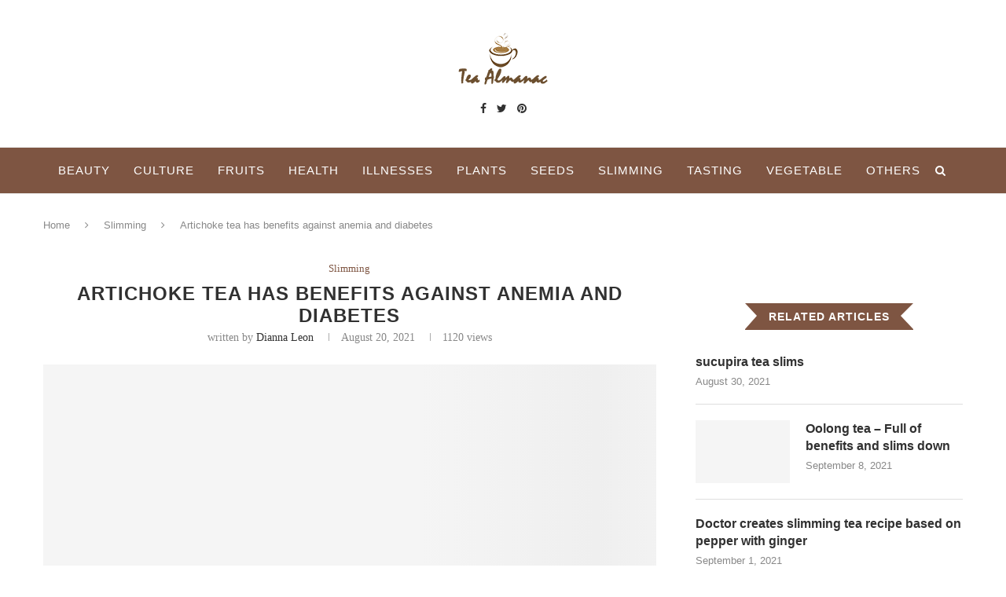

--- FILE ---
content_type: text/html; charset=UTF-8
request_url: https://teaalmanac.com/artichoke-tea-has-benefits-against-anemia-and-diabetes/
body_size: 23812
content:
<!DOCTYPE html><html lang="en-US" prefix="og: https://ogp.me/ns#"><head><script data-no-optimize="1">var litespeed_docref=sessionStorage.getItem("litespeed_docref");litespeed_docref&&(Object.defineProperty(document,"referrer",{get:function(){return litespeed_docref}}),sessionStorage.removeItem("litespeed_docref"));</script> <meta charset="UTF-8"><meta http-equiv="X-UA-Compatible" content="IE=edge"><meta name="viewport" content="width=device-width, initial-scale=1"><link rel="profile" href="https://gmpg.org/xfn/11" /><link rel="shortcut icon" href="https://teaalmanac.com/wp-content/uploads/2021/07/Tea-Almanac-Favicon.png" type="image/x-icon" /><link rel="apple-touch-icon" sizes="180x180" href="https://teaalmanac.com/wp-content/uploads/2021/07/Tea-Almanac-Favicon.png"><link rel="alternate" type="application/rss+xml" title="Tea Almanac RSS Feed" href="https://teaalmanac.com/feed/" /><link rel="alternate" type="application/atom+xml" title="Tea Almanac Atom Feed" href="https://teaalmanac.com/feed/atom/" /><link rel="pingback" href="https://teaalmanac.com/xmlrpc.php" />
<!--[if lt IE 9]> <script src="https://teaalmanac.com/wp-content/themes/soledad/js/html5.js"></script> <![endif]--><style>img:is([sizes="auto" i], [sizes^="auto," i]) { contain-intrinsic-size: 3000px 1500px }</style><title>Artichoke tea has benefits against anemia and diabetes - Tea Almanac</title><meta name="description" content="The artichoke is a plant grown all over the world, but of European origin. This legume is highly prized for its medicinal powers . In Brazilian territory,"/><meta name="robots" content="follow, index, max-snippet:-1, max-video-preview:-1, max-image-preview:large"/><link rel="canonical" href="https://teaalmanac.com/artichoke-tea-has-benefits-against-anemia-and-diabetes/" /><meta property="og:locale" content="en_US" /><meta property="og:type" content="article" /><meta property="og:title" content="Artichoke tea has benefits against anemia and diabetes - Tea Almanac" /><meta property="og:description" content="The artichoke is a plant grown all over the world, but of European origin. This legume is highly prized for its medicinal powers . In Brazilian territory," /><meta property="og:url" content="https://teaalmanac.com/artichoke-tea-has-benefits-against-anemia-and-diabetes/" /><meta property="og:site_name" content="Tea Almanac" /><meta property="article:publisher" content="http://facebook.com/TeaAlmanac/" /><meta property="article:author" content="DiannaLe0n" /><meta property="article:section" content="Slimming" /><meta property="og:updated_time" content="2021-08-20T19:23:41+00:00" /><meta property="og:image" content="https://teaalmanac.com/wp-content/uploads/ARTICHOKE-TEA-1.jpg" /><meta property="og:image:secure_url" content="https://teaalmanac.com/wp-content/uploads/ARTICHOKE-TEA-1.jpg" /><meta property="og:image:width" content="640" /><meta property="og:image:height" content="425" /><meta property="og:image:alt" content="ARTICHOKE TEA" /><meta property="og:image:type" content="image/jpeg" /><meta property="article:published_time" content="2021-07-22T13:00:11+00:00" /><meta property="article:modified_time" content="2021-08-20T19:23:41+00:00" /><meta name="twitter:card" content="summary_large_image" /><meta name="twitter:title" content="Artichoke tea has benefits against anemia and diabetes - Tea Almanac" /><meta name="twitter:description" content="The artichoke is a plant grown all over the world, but of European origin. This legume is highly prized for its medicinal powers . In Brazilian territory," /><meta name="twitter:site" content="@Teaalmanac" /><meta name="twitter:creator" content="@Diannaleon17" /><meta name="twitter:image" content="https://teaalmanac.com/wp-content/uploads/ARTICHOKE-TEA-1.jpg" /><meta name="twitter:label1" content="Written by" /><meta name="twitter:data1" content="Dianna Leon" /><meta name="twitter:label2" content="Time to read" /><meta name="twitter:data2" content="1 minute" /> <script type="application/ld+json" class="rank-math-schema">{"@context":"https://schema.org","@graph":[{"@type":["Person","Organization"],"@id":"https://teaalmanac.com/#person","name":"Dianna Leon","sameAs":["http://facebook.com/TeaAlmanac/","https://twitter.com/Teaalmanac"]},{"@type":"WebSite","@id":"https://teaalmanac.com/#website","url":"https://teaalmanac.com","name":"Tea Almanac","publisher":{"@id":"https://teaalmanac.com/#person"},"inLanguage":"en-US"},{"@type":"ImageObject","@id":"https://teaalmanac.com/wp-content/uploads/ARTICHOKE-TEA-1.jpg","url":"https://teaalmanac.com/wp-content/uploads/ARTICHOKE-TEA-1.jpg","width":"640","height":"425","caption":"ARTICHOKE TEA","inLanguage":"en-US"},{"@type":"WebPage","@id":"https://teaalmanac.com/artichoke-tea-has-benefits-against-anemia-and-diabetes/#webpage","url":"https://teaalmanac.com/artichoke-tea-has-benefits-against-anemia-and-diabetes/","name":"Artichoke tea has benefits against anemia and diabetes - Tea Almanac","datePublished":"2021-07-22T13:00:11+00:00","dateModified":"2021-08-20T19:23:41+00:00","isPartOf":{"@id":"https://teaalmanac.com/#website"},"primaryImageOfPage":{"@id":"https://teaalmanac.com/wp-content/uploads/ARTICHOKE-TEA-1.jpg"},"inLanguage":"en-US"},{"@type":"Person","@id":"https://teaalmanac.com/author/dianna-leon/","name":"Dianna Leon","url":"https://teaalmanac.com/author/dianna-leon/","image":{"@type":"ImageObject","@id":"https://teaalmanac.com/wp-content/litespeed/avatar/cb5dede98d0a8f87e801293a50325aad.jpg?ver=1762258601","url":"https://teaalmanac.com/wp-content/litespeed/avatar/cb5dede98d0a8f87e801293a50325aad.jpg?ver=1762258601","caption":"Dianna Leon","inLanguage":"en-US"},"sameAs":["http://teaalmanac.com","DiannaLe0n","https://twitter.com/Diannaleon17"]},{"@type":"BlogPosting","headline":"Artichoke tea has benefits against anemia and diabetes - Tea Almanac","datePublished":"2021-07-22T13:00:11+00:00","dateModified":"2021-08-20T19:23:41+00:00","articleSection":"Slimming","author":{"@id":"https://teaalmanac.com/author/dianna-leon/","name":"Dianna Leon"},"publisher":{"@id":"https://teaalmanac.com/#person"},"description":"The\u00a0artichoke\u00a0is a plant grown all over the world, but of European origin.\u00a0This legume is highly prized for its\u00a0medicinal powers\u00a0.\u00a0In Brazilian territory,","name":"Artichoke tea has benefits against anemia and diabetes - Tea Almanac","@id":"https://teaalmanac.com/artichoke-tea-has-benefits-against-anemia-and-diabetes/#richSnippet","isPartOf":{"@id":"https://teaalmanac.com/artichoke-tea-has-benefits-against-anemia-and-diabetes/#webpage"},"image":{"@id":"https://teaalmanac.com/wp-content/uploads/ARTICHOKE-TEA-1.jpg"},"inLanguage":"en-US","mainEntityOfPage":{"@id":"https://teaalmanac.com/artichoke-tea-has-benefits-against-anemia-and-diabetes/#webpage"}}]}</script> <link rel='dns-prefetch' href='//fonts.googleapis.com' /><link rel="alternate" type="application/rss+xml" title="Tea Almanac &raquo; Feed" href="https://teaalmanac.com/feed/" /><link data-optimized="2" rel="stylesheet" href="https://teaalmanac.com/wp-content/litespeed/css/e6e7362fb2d270be84f904176e79b6e4.css?ver=0d9a1" /><style id='wp-block-library-theme-inline-css' type='text/css'>.wp-block-audio :where(figcaption){color:#555;font-size:13px;text-align:center}.is-dark-theme .wp-block-audio :where(figcaption){color:#ffffffa6}.wp-block-audio{margin:0 0 1em}.wp-block-code{border:1px solid #ccc;border-radius:4px;font-family:Menlo,Consolas,monaco,monospace;padding:.8em 1em}.wp-block-embed :where(figcaption){color:#555;font-size:13px;text-align:center}.is-dark-theme .wp-block-embed :where(figcaption){color:#ffffffa6}.wp-block-embed{margin:0 0 1em}.blocks-gallery-caption{color:#555;font-size:13px;text-align:center}.is-dark-theme .blocks-gallery-caption{color:#ffffffa6}:root :where(.wp-block-image figcaption){color:#555;font-size:13px;text-align:center}.is-dark-theme :root :where(.wp-block-image figcaption){color:#ffffffa6}.wp-block-image{margin:0 0 1em}.wp-block-pullquote{border-bottom:4px solid;border-top:4px solid;color:currentColor;margin-bottom:1.75em}.wp-block-pullquote cite,.wp-block-pullquote footer,.wp-block-pullquote__citation{color:currentColor;font-size:.8125em;font-style:normal;text-transform:uppercase}.wp-block-quote{border-left:.25em solid;margin:0 0 1.75em;padding-left:1em}.wp-block-quote cite,.wp-block-quote footer{color:currentColor;font-size:.8125em;font-style:normal;position:relative}.wp-block-quote:where(.has-text-align-right){border-left:none;border-right:.25em solid;padding-left:0;padding-right:1em}.wp-block-quote:where(.has-text-align-center){border:none;padding-left:0}.wp-block-quote.is-large,.wp-block-quote.is-style-large,.wp-block-quote:where(.is-style-plain){border:none}.wp-block-search .wp-block-search__label{font-weight:700}.wp-block-search__button{border:1px solid #ccc;padding:.375em .625em}:where(.wp-block-group.has-background){padding:1.25em 2.375em}.wp-block-separator.has-css-opacity{opacity:.4}.wp-block-separator{border:none;border-bottom:2px solid;margin-left:auto;margin-right:auto}.wp-block-separator.has-alpha-channel-opacity{opacity:1}.wp-block-separator:not(.is-style-wide):not(.is-style-dots){width:100px}.wp-block-separator.has-background:not(.is-style-dots){border-bottom:none;height:1px}.wp-block-separator.has-background:not(.is-style-wide):not(.is-style-dots){height:2px}.wp-block-table{margin:0 0 1em}.wp-block-table td,.wp-block-table th{word-break:normal}.wp-block-table :where(figcaption){color:#555;font-size:13px;text-align:center}.is-dark-theme .wp-block-table :where(figcaption){color:#ffffffa6}.wp-block-video :where(figcaption){color:#555;font-size:13px;text-align:center}.is-dark-theme .wp-block-video :where(figcaption){color:#ffffffa6}.wp-block-video{margin:0 0 1em}:root :where(.wp-block-template-part.has-background){margin-bottom:0;margin-top:0;padding:1.25em 2.375em}</style><style id='classic-theme-styles-inline-css' type='text/css'>/*! This file is auto-generated */
.wp-block-button__link{color:#fff;background-color:#32373c;border-radius:9999px;box-shadow:none;text-decoration:none;padding:calc(.667em + 2px) calc(1.333em + 2px);font-size:1.125em}.wp-block-file__button{background:#32373c;color:#fff;text-decoration:none}</style><style id='global-styles-inline-css' type='text/css'>:root{--wp--preset--aspect-ratio--square: 1;--wp--preset--aspect-ratio--4-3: 4/3;--wp--preset--aspect-ratio--3-4: 3/4;--wp--preset--aspect-ratio--3-2: 3/2;--wp--preset--aspect-ratio--2-3: 2/3;--wp--preset--aspect-ratio--16-9: 16/9;--wp--preset--aspect-ratio--9-16: 9/16;--wp--preset--color--black: #000000;--wp--preset--color--cyan-bluish-gray: #abb8c3;--wp--preset--color--white: #ffffff;--wp--preset--color--pale-pink: #f78da7;--wp--preset--color--vivid-red: #cf2e2e;--wp--preset--color--luminous-vivid-orange: #ff6900;--wp--preset--color--luminous-vivid-amber: #fcb900;--wp--preset--color--light-green-cyan: #7bdcb5;--wp--preset--color--vivid-green-cyan: #00d084;--wp--preset--color--pale-cyan-blue: #8ed1fc;--wp--preset--color--vivid-cyan-blue: #0693e3;--wp--preset--color--vivid-purple: #9b51e0;--wp--preset--gradient--vivid-cyan-blue-to-vivid-purple: linear-gradient(135deg,rgba(6,147,227,1) 0%,rgb(155,81,224) 100%);--wp--preset--gradient--light-green-cyan-to-vivid-green-cyan: linear-gradient(135deg,rgb(122,220,180) 0%,rgb(0,208,130) 100%);--wp--preset--gradient--luminous-vivid-amber-to-luminous-vivid-orange: linear-gradient(135deg,rgba(252,185,0,1) 0%,rgba(255,105,0,1) 100%);--wp--preset--gradient--luminous-vivid-orange-to-vivid-red: linear-gradient(135deg,rgba(255,105,0,1) 0%,rgb(207,46,46) 100%);--wp--preset--gradient--very-light-gray-to-cyan-bluish-gray: linear-gradient(135deg,rgb(238,238,238) 0%,rgb(169,184,195) 100%);--wp--preset--gradient--cool-to-warm-spectrum: linear-gradient(135deg,rgb(74,234,220) 0%,rgb(151,120,209) 20%,rgb(207,42,186) 40%,rgb(238,44,130) 60%,rgb(251,105,98) 80%,rgb(254,248,76) 100%);--wp--preset--gradient--blush-light-purple: linear-gradient(135deg,rgb(255,206,236) 0%,rgb(152,150,240) 100%);--wp--preset--gradient--blush-bordeaux: linear-gradient(135deg,rgb(254,205,165) 0%,rgb(254,45,45) 50%,rgb(107,0,62) 100%);--wp--preset--gradient--luminous-dusk: linear-gradient(135deg,rgb(255,203,112) 0%,rgb(199,81,192) 50%,rgb(65,88,208) 100%);--wp--preset--gradient--pale-ocean: linear-gradient(135deg,rgb(255,245,203) 0%,rgb(182,227,212) 50%,rgb(51,167,181) 100%);--wp--preset--gradient--electric-grass: linear-gradient(135deg,rgb(202,248,128) 0%,rgb(113,206,126) 100%);--wp--preset--gradient--midnight: linear-gradient(135deg,rgb(2,3,129) 0%,rgb(40,116,252) 100%);--wp--preset--font-size--small: 12px;--wp--preset--font-size--medium: 20px;--wp--preset--font-size--large: 32px;--wp--preset--font-size--x-large: 42px;--wp--preset--font-size--normal: 14px;--wp--preset--font-size--huge: 42px;--wp--preset--spacing--20: 0.44rem;--wp--preset--spacing--30: 0.67rem;--wp--preset--spacing--40: 1rem;--wp--preset--spacing--50: 1.5rem;--wp--preset--spacing--60: 2.25rem;--wp--preset--spacing--70: 3.38rem;--wp--preset--spacing--80: 5.06rem;--wp--preset--shadow--natural: 6px 6px 9px rgba(0, 0, 0, 0.2);--wp--preset--shadow--deep: 12px 12px 50px rgba(0, 0, 0, 0.4);--wp--preset--shadow--sharp: 6px 6px 0px rgba(0, 0, 0, 0.2);--wp--preset--shadow--outlined: 6px 6px 0px -3px rgba(255, 255, 255, 1), 6px 6px rgba(0, 0, 0, 1);--wp--preset--shadow--crisp: 6px 6px 0px rgba(0, 0, 0, 1);}:where(.is-layout-flex){gap: 0.5em;}:where(.is-layout-grid){gap: 0.5em;}body .is-layout-flex{display: flex;}.is-layout-flex{flex-wrap: wrap;align-items: center;}.is-layout-flex > :is(*, div){margin: 0;}body .is-layout-grid{display: grid;}.is-layout-grid > :is(*, div){margin: 0;}:where(.wp-block-columns.is-layout-flex){gap: 2em;}:where(.wp-block-columns.is-layout-grid){gap: 2em;}:where(.wp-block-post-template.is-layout-flex){gap: 1.25em;}:where(.wp-block-post-template.is-layout-grid){gap: 1.25em;}.has-black-color{color: var(--wp--preset--color--black) !important;}.has-cyan-bluish-gray-color{color: var(--wp--preset--color--cyan-bluish-gray) !important;}.has-white-color{color: var(--wp--preset--color--white) !important;}.has-pale-pink-color{color: var(--wp--preset--color--pale-pink) !important;}.has-vivid-red-color{color: var(--wp--preset--color--vivid-red) !important;}.has-luminous-vivid-orange-color{color: var(--wp--preset--color--luminous-vivid-orange) !important;}.has-luminous-vivid-amber-color{color: var(--wp--preset--color--luminous-vivid-amber) !important;}.has-light-green-cyan-color{color: var(--wp--preset--color--light-green-cyan) !important;}.has-vivid-green-cyan-color{color: var(--wp--preset--color--vivid-green-cyan) !important;}.has-pale-cyan-blue-color{color: var(--wp--preset--color--pale-cyan-blue) !important;}.has-vivid-cyan-blue-color{color: var(--wp--preset--color--vivid-cyan-blue) !important;}.has-vivid-purple-color{color: var(--wp--preset--color--vivid-purple) !important;}.has-black-background-color{background-color: var(--wp--preset--color--black) !important;}.has-cyan-bluish-gray-background-color{background-color: var(--wp--preset--color--cyan-bluish-gray) !important;}.has-white-background-color{background-color: var(--wp--preset--color--white) !important;}.has-pale-pink-background-color{background-color: var(--wp--preset--color--pale-pink) !important;}.has-vivid-red-background-color{background-color: var(--wp--preset--color--vivid-red) !important;}.has-luminous-vivid-orange-background-color{background-color: var(--wp--preset--color--luminous-vivid-orange) !important;}.has-luminous-vivid-amber-background-color{background-color: var(--wp--preset--color--luminous-vivid-amber) !important;}.has-light-green-cyan-background-color{background-color: var(--wp--preset--color--light-green-cyan) !important;}.has-vivid-green-cyan-background-color{background-color: var(--wp--preset--color--vivid-green-cyan) !important;}.has-pale-cyan-blue-background-color{background-color: var(--wp--preset--color--pale-cyan-blue) !important;}.has-vivid-cyan-blue-background-color{background-color: var(--wp--preset--color--vivid-cyan-blue) !important;}.has-vivid-purple-background-color{background-color: var(--wp--preset--color--vivid-purple) !important;}.has-black-border-color{border-color: var(--wp--preset--color--black) !important;}.has-cyan-bluish-gray-border-color{border-color: var(--wp--preset--color--cyan-bluish-gray) !important;}.has-white-border-color{border-color: var(--wp--preset--color--white) !important;}.has-pale-pink-border-color{border-color: var(--wp--preset--color--pale-pink) !important;}.has-vivid-red-border-color{border-color: var(--wp--preset--color--vivid-red) !important;}.has-luminous-vivid-orange-border-color{border-color: var(--wp--preset--color--luminous-vivid-orange) !important;}.has-luminous-vivid-amber-border-color{border-color: var(--wp--preset--color--luminous-vivid-amber) !important;}.has-light-green-cyan-border-color{border-color: var(--wp--preset--color--light-green-cyan) !important;}.has-vivid-green-cyan-border-color{border-color: var(--wp--preset--color--vivid-green-cyan) !important;}.has-pale-cyan-blue-border-color{border-color: var(--wp--preset--color--pale-cyan-blue) !important;}.has-vivid-cyan-blue-border-color{border-color: var(--wp--preset--color--vivid-cyan-blue) !important;}.has-vivid-purple-border-color{border-color: var(--wp--preset--color--vivid-purple) !important;}.has-vivid-cyan-blue-to-vivid-purple-gradient-background{background: var(--wp--preset--gradient--vivid-cyan-blue-to-vivid-purple) !important;}.has-light-green-cyan-to-vivid-green-cyan-gradient-background{background: var(--wp--preset--gradient--light-green-cyan-to-vivid-green-cyan) !important;}.has-luminous-vivid-amber-to-luminous-vivid-orange-gradient-background{background: var(--wp--preset--gradient--luminous-vivid-amber-to-luminous-vivid-orange) !important;}.has-luminous-vivid-orange-to-vivid-red-gradient-background{background: var(--wp--preset--gradient--luminous-vivid-orange-to-vivid-red) !important;}.has-very-light-gray-to-cyan-bluish-gray-gradient-background{background: var(--wp--preset--gradient--very-light-gray-to-cyan-bluish-gray) !important;}.has-cool-to-warm-spectrum-gradient-background{background: var(--wp--preset--gradient--cool-to-warm-spectrum) !important;}.has-blush-light-purple-gradient-background{background: var(--wp--preset--gradient--blush-light-purple) !important;}.has-blush-bordeaux-gradient-background{background: var(--wp--preset--gradient--blush-bordeaux) !important;}.has-luminous-dusk-gradient-background{background: var(--wp--preset--gradient--luminous-dusk) !important;}.has-pale-ocean-gradient-background{background: var(--wp--preset--gradient--pale-ocean) !important;}.has-electric-grass-gradient-background{background: var(--wp--preset--gradient--electric-grass) !important;}.has-midnight-gradient-background{background: var(--wp--preset--gradient--midnight) !important;}.has-small-font-size{font-size: var(--wp--preset--font-size--small) !important;}.has-medium-font-size{font-size: var(--wp--preset--font-size--medium) !important;}.has-large-font-size{font-size: var(--wp--preset--font-size--large) !important;}.has-x-large-font-size{font-size: var(--wp--preset--font-size--x-large) !important;}
:where(.wp-block-post-template.is-layout-flex){gap: 1.25em;}:where(.wp-block-post-template.is-layout-grid){gap: 1.25em;}
:where(.wp-block-columns.is-layout-flex){gap: 2em;}:where(.wp-block-columns.is-layout-grid){gap: 2em;}
:root :where(.wp-block-pullquote){font-size: 1.5em;line-height: 1.6;}</style><style id='ez-toc-inline-css' type='text/css'>div#ez-toc-container .ez-toc-title {font-size: 120%;}div#ez-toc-container .ez-toc-title {font-weight: 500;}div#ez-toc-container ul li , div#ez-toc-container ul li a {font-size: 95%;}div#ez-toc-container ul li , div#ez-toc-container ul li a {font-weight: 500;}div#ez-toc-container nav ul ul li {font-size: 90%;}
.ez-toc-container-direction {direction: ltr;}.ez-toc-counter ul{counter-reset: item ;}.ez-toc-counter nav ul li a::before {content: counters(item, '.', decimal) '. ';display: inline-block;counter-increment: item;flex-grow: 0;flex-shrink: 0;margin-right: .2em; float: left; }.ez-toc-widget-direction {direction: ltr;}.ez-toc-widget-container ul{counter-reset: item ;}.ez-toc-widget-container nav ul li a::before {content: counters(item, '.', decimal) '. ';display: inline-block;counter-increment: item;flex-grow: 0;flex-shrink: 0;margin-right: .2em; float: left; }</style> <script type="litespeed/javascript" data-src="https://teaalmanac.com/wp-includes/js/jquery/jquery.min.js" id="jquery-core-js"></script> <link rel="https://api.w.org/" href="https://teaalmanac.com/wp-json/" /><link rel="alternate" title="JSON" type="application/json" href="https://teaalmanac.com/wp-json/wp/v2/posts/2154" /><link rel="EditURI" type="application/rsd+xml" title="RSD" href="https://teaalmanac.com/xmlrpc.php?rsd" /><meta name="generator" content="WordPress 6.8.3" /><link rel='shortlink' href='https://teaalmanac.com/?p=2154' /><link rel="alternate" title="oEmbed (JSON)" type="application/json+oembed" href="https://teaalmanac.com/wp-json/oembed/1.0/embed?url=https%3A%2F%2Fteaalmanac.com%2Fartichoke-tea-has-benefits-against-anemia-and-diabetes%2F" /><link rel="alternate" title="oEmbed (XML)" type="text/xml+oembed" href="https://teaalmanac.com/wp-json/oembed/1.0/embed?url=https%3A%2F%2Fteaalmanac.com%2Fartichoke-tea-has-benefits-against-anemia-and-diabetes%2F&#038;format=xml" /> <script type="litespeed/javascript" data-src="https://www.googletagmanager.com/gtag/js?id=G-53G342GYTK"></script> <script type="litespeed/javascript">window.dataLayer=window.dataLayer||[];function gtag(){dataLayer.push(arguments)}
gtag('js',new Date());gtag('config','G-53G342GYTK')</script> 
 <script type="litespeed/javascript" data-src="https://pagead2.googlesyndication.com/pagead/js/adsbygoogle.js?client=ca-pub-8183872751846448"
     crossorigin="anonymous"></script> <style id="penci-custom-style" type="text/css">#navigation .menu li a, .penci-menu-hbg .menu li a, #sidebar-nav .menu li a { font-family: 'Open Sans', sans-serif; font-weight: normal; } .penci-hide-tagupdated{ display: none !important; } .featured-area .penci-image-holder, .featured-area .penci-slider4-overlay, .featured-area .penci-slide-overlay .overlay-link, .featured-style-29 .featured-slider-overlay, .penci-slider38-overlay{ border-radius: ; -webkit-border-radius: ; } .penci-featured-content-right:before{ border-top-right-radius: ; border-bottom-right-radius: ; } .penci-flat-overlay .penci-slide-overlay .penci-mag-featured-content:before{ border-bottom-left-radius: ; border-bottom-right-radius: ; } .container-single .post-image{ border-radius: ; -webkit-border-radius: ; } .penci-mega-thumbnail .penci-image-holder{ border-radius: ; -webkit-border-radius: ; } body{ color: #0a0a0a; } .penci-menuhbg-toggle:hover .lines-button:after, .penci-menuhbg-toggle:hover .penci-lines:before, .penci-menuhbg-toggle:hover .penci-lines:after,.tags-share-box.tags-share-box-s2 .post-share-plike,.penci-video_playlist .penci-playlist-title,.pencisc-column-2.penci-video_playlist .penci-video-nav .playlist-panel-item, .pencisc-column-1.penci-video_playlist .penci-video-nav .playlist-panel-item,.penci-video_playlist .penci-custom-scroll::-webkit-scrollbar-thumb, .pencisc-button, .post-entry .pencisc-button, .penci-dropcap-box, .penci-dropcap-circle, .penci-login-register input[type="submit"]:hover, .penci-ld .penci-ldin:before, .penci-ldspinner > div{ background: #7e5542; } a, .post-entry .penci-portfolio-filter ul li a:hover, .penci-portfolio-filter ul li a:hover, .penci-portfolio-filter ul li.active a, .post-entry .penci-portfolio-filter ul li.active a, .penci-countdown .countdown-amount, .archive-box h1, .post-entry a, .container.penci-breadcrumb span a:hover, .post-entry blockquote:before, .post-entry blockquote cite, .post-entry blockquote .author, .wpb_text_column blockquote:before, .wpb_text_column blockquote cite, .wpb_text_column blockquote .author, .penci-pagination a:hover, ul.penci-topbar-menu > li a:hover, div.penci-topbar-menu > ul > li a:hover, .penci-recipe-heading a.penci-recipe-print,.penci-review-metas .penci-review-btnbuy, .main-nav-social a:hover, .widget-social .remove-circle a:hover i, .penci-recipe-index .cat > a.penci-cat-name, #bbpress-forums li.bbp-body ul.forum li.bbp-forum-info a:hover, #bbpress-forums li.bbp-body ul.topic li.bbp-topic-title a:hover, #bbpress-forums li.bbp-body ul.forum li.bbp-forum-info .bbp-forum-content a, #bbpress-forums li.bbp-body ul.topic p.bbp-topic-meta a, #bbpress-forums .bbp-breadcrumb a:hover, #bbpress-forums .bbp-forum-freshness a:hover, #bbpress-forums .bbp-topic-freshness a:hover, #buddypress ul.item-list li div.item-title a, #buddypress ul.item-list li h4 a, #buddypress .activity-header a:first-child, #buddypress .comment-meta a:first-child, #buddypress .acomment-meta a:first-child, div.bbp-template-notice a:hover, .penci-menu-hbg .menu li a .indicator:hover, .penci-menu-hbg .menu li a:hover, #sidebar-nav .menu li a:hover, .penci-rlt-popup .rltpopup-meta .rltpopup-title:hover, .penci-video_playlist .penci-video-playlist-item .penci-video-title:hover, .penci_list_shortcode li:before, .penci-dropcap-box-outline, .penci-dropcap-circle-outline, .penci-dropcap-regular, .penci-dropcap-bold{ color: #7e5542; } .penci-home-popular-post ul.slick-dots li button:hover, .penci-home-popular-post ul.slick-dots li.slick-active button, .post-entry blockquote .author span:after, .error-image:after, .error-404 .go-back-home a:after, .penci-header-signup-form, .woocommerce span.onsale, .woocommerce #respond input#submit:hover, .woocommerce a.button:hover, .woocommerce button.button:hover, .woocommerce input.button:hover, .woocommerce nav.woocommerce-pagination ul li span.current, .woocommerce div.product .entry-summary div[itemprop="description"]:before, .woocommerce div.product .entry-summary div[itemprop="description"] blockquote .author span:after, .woocommerce div.product .woocommerce-tabs #tab-description blockquote .author span:after, .woocommerce #respond input#submit.alt:hover, .woocommerce a.button.alt:hover, .woocommerce button.button.alt:hover, .woocommerce input.button.alt:hover, #top-search.shoping-cart-icon > a > span, #penci-demobar .buy-button, #penci-demobar .buy-button:hover, .penci-recipe-heading a.penci-recipe-print:hover,.penci-review-metas .penci-review-btnbuy:hover, .penci-review-process span, .penci-review-score-total, #navigation.menu-style-2 ul.menu ul:before, #navigation.menu-style-2 .menu ul ul:before, .penci-go-to-top-floating, .post-entry.blockquote-style-2 blockquote:before, #bbpress-forums #bbp-search-form .button, #bbpress-forums #bbp-search-form .button:hover, .wrapper-boxed .bbp-pagination-links span.current, #bbpress-forums #bbp_reply_submit:hover, #bbpress-forums #bbp_topic_submit:hover,#main .bbp-login-form .bbp-submit-wrapper button[type="submit"]:hover, #buddypress .dir-search input[type=submit], #buddypress .groups-members-search input[type=submit], #buddypress button:hover, #buddypress a.button:hover, #buddypress a.button:focus, #buddypress input[type=button]:hover, #buddypress input[type=reset]:hover, #buddypress ul.button-nav li a:hover, #buddypress ul.button-nav li.current a, #buddypress div.generic-button a:hover, #buddypress .comment-reply-link:hover, #buddypress input[type=submit]:hover, #buddypress div.pagination .pagination-links .current, #buddypress div.item-list-tabs ul li.selected a, #buddypress div.item-list-tabs ul li.current a, #buddypress div.item-list-tabs ul li a:hover, #buddypress table.notifications thead tr, #buddypress table.notifications-settings thead tr, #buddypress table.profile-settings thead tr, #buddypress table.profile-fields thead tr, #buddypress table.wp-profile-fields thead tr, #buddypress table.messages-notices thead tr, #buddypress table.forum thead tr, #buddypress input[type=submit] { background-color: #7e5542; } .penci-pagination ul.page-numbers li span.current, #comments_pagination span { color: #fff; background: #7e5542; border-color: #7e5542; } .footer-instagram h4.footer-instagram-title > span:before, .woocommerce nav.woocommerce-pagination ul li span.current, .penci-pagination.penci-ajax-more a.penci-ajax-more-button:hover, .penci-recipe-heading a.penci-recipe-print:hover,.penci-review-metas .penci-review-btnbuy:hover, .home-featured-cat-content.style-14 .magcat-padding:before, .wrapper-boxed .bbp-pagination-links span.current, #buddypress .dir-search input[type=submit], #buddypress .groups-members-search input[type=submit], #buddypress button:hover, #buddypress a.button:hover, #buddypress a.button:focus, #buddypress input[type=button]:hover, #buddypress input[type=reset]:hover, #buddypress ul.button-nav li a:hover, #buddypress ul.button-nav li.current a, #buddypress div.generic-button a:hover, #buddypress .comment-reply-link:hover, #buddypress input[type=submit]:hover, #buddypress div.pagination .pagination-links .current, #buddypress input[type=submit], form.pc-searchform.penci-hbg-search-form input.search-input:hover, form.pc-searchform.penci-hbg-search-form input.search-input:focus, .penci-dropcap-box-outline, .penci-dropcap-circle-outline { border-color: #7e5542; } .woocommerce .woocommerce-error, .woocommerce .woocommerce-info, .woocommerce .woocommerce-message { border-top-color: #7e5542; } .penci-slider ol.penci-control-nav li a.penci-active, .penci-slider ol.penci-control-nav li a:hover, .penci-related-carousel .owl-dot.active span, .penci-owl-carousel-slider .owl-dot.active span{ border-color: #7e5542; background-color: #7e5542; } .woocommerce .woocommerce-message:before, .woocommerce form.checkout table.shop_table .order-total .amount, .woocommerce ul.products li.product .price ins, .woocommerce ul.products li.product .price, .woocommerce div.product p.price ins, .woocommerce div.product span.price ins, .woocommerce div.product p.price, .woocommerce div.product .entry-summary div[itemprop="description"] blockquote:before, .woocommerce div.product .woocommerce-tabs #tab-description blockquote:before, .woocommerce div.product .entry-summary div[itemprop="description"] blockquote cite, .woocommerce div.product .entry-summary div[itemprop="description"] blockquote .author, .woocommerce div.product .woocommerce-tabs #tab-description blockquote cite, .woocommerce div.product .woocommerce-tabs #tab-description blockquote .author, .woocommerce div.product .product_meta > span a:hover, .woocommerce div.product .woocommerce-tabs ul.tabs li.active, .woocommerce ul.cart_list li .amount, .woocommerce ul.product_list_widget li .amount, .woocommerce table.shop_table td.product-name a:hover, .woocommerce table.shop_table td.product-price span, .woocommerce table.shop_table td.product-subtotal span, .woocommerce-cart .cart-collaterals .cart_totals table td .amount, .woocommerce .woocommerce-info:before, .woocommerce div.product span.price, .penci-container-inside.penci-breadcrumb span a:hover { color: #7e5542; } .standard-content .penci-more-link.penci-more-link-button a.more-link, .penci-readmore-btn.penci-btn-make-button a, .penci-featured-cat-seemore.penci-btn-make-button a{ background-color: #7e5542; color: #fff; } .penci-vernav-toggle:before{ border-top-color: #7e5542; color: #fff; } .headline-title { background-color: #7e5542; } .headline-title.nticker-style-2:after, .headline-title.nticker-style-4:after{ border-color: #7e5542; } a.penci-topbar-post-title:hover { color: #7e5542; } ul.penci-topbar-menu > li a:hover, div.penci-topbar-menu > ul > li a:hover { color: #7e5542; } .penci-topbar-social a:hover { color: #7e5542; } #navigation, .show-search { background: #7e5542; } @media only screen and (min-width: 960px){ #navigation.header-11 .container { background: #7e5542; }} #navigation .menu li a { color: #ffffff; } #navigation .menu li a:hover, #navigation .menu li.current-menu-item > a, #navigation .menu > li.current_page_item > a, #navigation .menu li:hover > a, #navigation .menu > li.current-menu-ancestor > a, #navigation .menu > li.current-menu-item > a { color: #ffffff; } #navigation ul.menu > li > a:before, #navigation .menu > ul > li > a:before { background: #ffffff; } #navigation .penci-megamenu .penci-mega-child-categories a.cat-active, #navigation .menu .penci-megamenu .penci-mega-child-categories a:hover, #navigation .menu .penci-megamenu .penci-mega-latest-posts .penci-mega-post a:hover { color: #7e5542; } #navigation .penci-megamenu .penci-mega-thumbnail .mega-cat-name { background: #7e5542; } #navigation ul.menu > li > a, #navigation .menu > ul > li > a { font-size: 15px; } #navigation .menu .sub-menu li a:hover, #navigation .menu .sub-menu li.current-menu-item > a, #navigation .sub-menu li:hover > a { color: #7e5542; } #navigation.menu-style-2 ul.menu ul:before, #navigation.menu-style-2 .menu ul ul:before { background-color: #7e5542; } #top-search > a, #navigation .button-menu-mobile { color: #ffffff; } .show-search form.pc-searchform input.search-input::-webkit-input-placeholder{ color: #ffffff; } .show-search form.pc-searchform input.search-input:-moz-placeholder { color: #ffffff; opacity: 1;} .show-search form.pc-searchform input.search-input::-moz-placeholder {color: #ffffff; opacity: 1; } .show-search form.pc-searchform input.search-input:-ms-input-placeholder { color: #ffffff; } .show-search form.pc-searchform input.search-input{ color: #ffffff; } .penci-header-signup-form { padding-top: px; padding-bottom: px; } .header-social a:hover i, .main-nav-social a:hover, .penci-menuhbg-toggle:hover .lines-button:after, .penci-menuhbg-toggle:hover .penci-lines:before, .penci-menuhbg-toggle:hover .penci-lines:after { color: #7e5542; } #sidebar-nav .menu li a:hover, .header-social.sidebar-nav-social a:hover i, #sidebar-nav .menu li a .indicator:hover, #sidebar-nav .menu .sub-menu li a .indicator:hover{ color: #ffffff; } #sidebar-nav-logo:before{ background-color: #ffffff; } .penci-slide-overlay .overlay-link, .penci-slider38-overlay, .penci-flat-overlay .penci-slide-overlay .penci-mag-featured-content:before { opacity: ; } .penci-item-mag:hover .penci-slide-overlay .overlay-link, .featured-style-38 .item:hover .penci-slider38-overlay, .penci-flat-overlay .penci-item-mag:hover .penci-slide-overlay .penci-mag-featured-content:before { opacity: ; } .penci-featured-content .featured-slider-overlay { opacity: ; } .featured-style-29 .featured-slider-overlay { opacity: ; } .penci-standard-cat .cat > a.penci-cat-name { color: #7e5542; } .penci-standard-cat .cat:before, .penci-standard-cat .cat:after { background-color: #7e5542; } .standard-content .penci-post-box-meta .penci-post-share-box a:hover, .standard-content .penci-post-box-meta .penci-post-share-box a.liked { color: #7e5542; } .header-standard .post-entry a:hover, .header-standard .author-post span a:hover, .standard-content a, .standard-content .post-entry a, .standard-post-entry a.more-link:hover, .penci-post-box-meta .penci-box-meta a:hover, .standard-content .post-entry blockquote:before, .post-entry blockquote cite, .post-entry blockquote .author, .standard-content-special .author-quote span, .standard-content-special .format-post-box .post-format-icon i, .standard-content-special .format-post-box .dt-special a:hover, .standard-content .penci-more-link a.more-link, .standard-content .penci-post-box-meta .penci-box-meta a:hover { color: #7e5542; } .standard-content .penci-more-link.penci-more-link-button a.more-link{ background-color: #7e5542; color: #fff; } .standard-content-special .author-quote span:before, .standard-content-special .author-quote span:after, .standard-content .post-entry ul li:before, .post-entry blockquote .author span:after, .header-standard:after { background-color: #7e5542; } .penci-more-link a.more-link:before, .penci-more-link a.more-link:after { border-color: #7e5542; } .penci-grid .cat a.penci-cat-name, .penci-masonry .cat a.penci-cat-name { color: #7e5542; } .penci-grid .cat a.penci-cat-name:after, .penci-masonry .cat a.penci-cat-name:after { border-color: #7e5542; } .penci-post-share-box a.liked, .penci-post-share-box a:hover { color: #7e5542; } .penci-grid li .item h2 a:hover, .penci-masonry .item-masonry h2 a:hover, .grid-mixed .mixed-detail h2 a:hover { color: #7e5542; } .overlay-post-box-meta .overlay-share a:hover, .overlay-author a:hover, .penci-grid .standard-content-special .format-post-box .dt-special a:hover, .grid-post-box-meta span a:hover, .grid-post-box-meta span a.comment-link:hover, .penci-grid .standard-content-special .author-quote span, .penci-grid .standard-content-special .format-post-box .post-format-icon i, .grid-mixed .penci-post-box-meta .penci-box-meta a:hover { color: #7e5542; } .penci-grid .standard-content-special .author-quote span:before, .penci-grid .standard-content-special .author-quote span:after, .grid-header-box:after, .list-post .header-list-style:after { background-color: #7e5542; } .penci-grid .post-box-meta span:after, .penci-masonry .post-box-meta span:after { border-color: #7e5542; } .penci-readmore-btn.penci-btn-make-button a{ background-color: #7e5542; color: #fff; } .penci-grid li.typography-style .overlay-typography { opacity: ; } .penci-grid li.typography-style:hover .overlay-typography { opacity: ; } .penci-grid li.typography-style .item .main-typography h2 a:hover { color: #7e5542; } .penci-grid li.typography-style .grid-post-box-meta span a:hover { color: #7e5542; } .overlay-header-box .cat > a.penci-cat-name:hover { color: #7e5542; } .penci-sidebar-content.style-11 .penci-border-arrow .inner-arrow, .penci-sidebar-content.style-12 .penci-border-arrow .inner-arrow, .penci-sidebar-content.style-14 .penci-border-arrow .inner-arrow:before, .penci-sidebar-content.style-13 .penci-border-arrow .inner-arrow, .penci-sidebar-content .penci-border-arrow .inner-arrow { background-color: #7e5542; } .penci-sidebar-content.style-2 .penci-border-arrow:after{ border-top-color: #7e5542; } .penci-sidebar-content .penci-border-arrow .inner-arrow, .penci-sidebar-content.style-4 .penci-border-arrow .inner-arrow:before, .penci-sidebar-content.style-4 .penci-border-arrow .inner-arrow:after, .penci-sidebar-content.style-5 .penci-border-arrow, .penci-sidebar-content.style-7 .penci-border-arrow, .penci-sidebar-content.style-9 .penci-border-arrow { border-color: #313131; } .penci-sidebar-content .penci-border-arrow:before { border-top-color: #313131; } .penci-sidebar-content.style-7 .penci-border-arrow .inner-arrow:before, .penci-sidebar-content.style-9 .penci-border-arrow .inner-arrow:before { background-color: #7e5542; } .penci-sidebar-content .penci-border-arrow:after { border-color: #313131; } .penci-video_playlist .penci-video-playlist-item .penci-video-title:hover,.widget ul.side-newsfeed li .side-item .side-item-text h4 a:hover, .widget a:hover, .penci-sidebar-content .widget-social a:hover span, .widget-social a:hover span, .penci-tweets-widget-content .icon-tweets, .penci-tweets-widget-content .tweet-intents a, .penci-tweets-widget-content .tweet-intents span:after, .widget-social.remove-circle a:hover i , #wp-calendar tbody td a:hover, .penci-video_playlist .penci-video-playlist-item .penci-video-title:hover{ color: #7e5542; } .widget .tagcloud a:hover, .widget-social a:hover i, .widget input[type="submit"]:hover,.penci-user-logged-in .penci-user-action-links a:hover,.penci-button:hover, .widget button[type="submit"]:hover { color: #fff; background-color: #7e5542; border-color: #7e5542; } .about-widget .about-me-heading:before { border-color: #7e5542; } .penci-tweets-widget-content .tweet-intents-inner:before, .penci-tweets-widget-content .tweet-intents-inner:after, .pencisc-column-1.penci-video_playlist .penci-video-nav .playlist-panel-item, .penci-video_playlist .penci-custom-scroll::-webkit-scrollbar-thumb, .penci-video_playlist .penci-playlist-title { background-color: #7e5542; } .penci-owl-carousel.penci-tweets-slider .owl-dots .owl-dot.active span, .penci-owl-carousel.penci-tweets-slider .owl-dots .owl-dot:hover span { border-color: #7e5542; background-color: #7e5542; } .footer-widget-wrapper, .footer-widget-wrapper .widget.widget_categories ul li, .footer-widget-wrapper .widget.widget_archive ul li, .footer-widget-wrapper .widget input[type="text"], .footer-widget-wrapper .widget input[type="email"], .footer-widget-wrapper .widget input[type="date"], .footer-widget-wrapper .widget input[type="number"], .footer-widget-wrapper .widget input[type="search"] { color: #313131; } .footer-widget-wrapper .widget .widget-title .inner-arrow { border-bottom-width: 2px; } .footer-widget-wrapper a, .footer-widget-wrapper .widget ul.side-newsfeed li .side-item .side-item-text h4 a, .footer-widget-wrapper .widget a, .footer-widget-wrapper .widget-social a i, .footer-widget-wrapper .widget-social a span { color: #313131; } .footer-widget-wrapper .widget-social a:hover i{ color: #fff; } .footer-widget-wrapper .penci-tweets-widget-content .icon-tweets, .footer-widget-wrapper .penci-tweets-widget-content .tweet-intents a, .footer-widget-wrapper .penci-tweets-widget-content .tweet-intents span:after, .footer-widget-wrapper .widget ul.side-newsfeed li .side-item .side-item-text h4 a:hover, .footer-widget-wrapper .widget a:hover, .footer-widget-wrapper .widget-social a:hover span, .footer-widget-wrapper a:hover, .footer-widget-wrapper .widget-social.remove-circle a:hover i { color: #de9184; } .footer-widget-wrapper .widget .tagcloud a:hover, .footer-widget-wrapper .widget-social a:hover i, .footer-widget-wrapper .mc4wp-form input[type="submit"]:hover, .footer-widget-wrapper .widget input[type="submit"]:hover,.footer-widget-wrapper .penci-user-logged-in .penci-user-action-links a:hover, .footer-widget-wrapper .widget button[type="submit"]:hover { color: #fff; background-color: #de9184; border-color: #de9184; } .footer-widget-wrapper .about-widget .about-me-heading:before { border-color: #de9184; } .footer-widget-wrapper .penci-tweets-widget-content .tweet-intents-inner:before, .footer-widget-wrapper .penci-tweets-widget-content .tweet-intents-inner:after { background-color: #de9184; } .footer-widget-wrapper .penci-owl-carousel.penci-tweets-slider .owl-dots .owl-dot.active span, .footer-widget-wrapper .penci-owl-carousel.penci-tweets-slider .owl-dots .owl-dot:hover span { border-color: #de9184; background: #de9184; } ul.footer-socials li a i { color: #ffffff; border-color: #ffffff; } ul.footer-socials li a:hover i { background-color: #7e5542; border-color: #7e5542; } ul.footer-socials li a span { color: #ffffff; } ul.footer-socials li a:hover span { color: #de9184; } .footer-socials-section, .penci-footer-social-moved{ border-color: #ffffff; } #footer-section, .penci-footer-social-moved{ background-color: #7e5542; } #footer-section .footer-menu li a { color: #ffffff; } #footer-section .footer-menu li a:hover { color: #de9184; } #footer-section, #footer-copyright * { color: #ffffff; } #footer-section .go-to-top i, #footer-section .go-to-top-parent span { color: #ffffff; } .penci-go-to-top-floating { background-color: #7e5542; } #footer-section a { color: #de9184; } .container-single .penci-standard-cat .cat > a.penci-cat-name { color: #7e5542; } .container-single .penci-standard-cat .cat:before, .container-single .penci-standard-cat .cat:after { background-color: #7e5542; } .container-single .post-share a:hover, .container-single .post-share a.liked, .page-share .post-share a:hover { color: #7e5542; } .tags-share-box.tags-share-box-2_3 .post-share .count-number-like, .post-share .count-number-like { color: #7e5542; } .post-entry a, .container-single .post-entry a{ color: #7e5542; } .penci-rlt-popup .rltpopup-meta .rltpopup-title:hover{ color: #7e5542; } .author-content h5 a:hover{ color: #7e5542; } .author-content .author-social:hover{ color: #7e5542; } .post-pagination a:hover{ color: #7e5542; } #respond h3.comment-reply-title span:before, #respond h3.comment-reply-title span:after, .post-box-title:before, .post-box-title:after{ background-color: #7e5542; } .item-related h3 a:hover{ color: #7e5542; } ul.homepage-featured-boxes .penci-fea-in h4 span span { color: #313131; } ul.homepage-featured-boxes .penci-fea-in:hover h4 span { color: #7e5542; } .penci-home-popular-post .item-related h3 a:hover { color: #7e5542; } .penci-homepage-title.style-7 .inner-arrow:before, .penci-homepage-title.style-9 .inner-arrow:before{ background-color: #7e5542; } .home-featured-cat-content .magcat-detail h3 a:hover { color: #7e5542; } .home-featured-cat-content .grid-post-box-meta span a:hover { color: #7e5542; } .home-featured-cat-content .first-post .magcat-detail .mag-header:after { background: #7e5542; } .penci-slider ol.penci-control-nav li a.penci-active, .penci-slider ol.penci-control-nav li a:hover { border-color: #7e5542; background: #7e5542; } .home-featured-cat-content .mag-photo .mag-overlay-photo { opacity: ; } .home-featured-cat-content .mag-photo:hover .mag-overlay-photo { opacity: ; } .inner-item-portfolio:hover .penci-portfolio-thumbnail a:after { opacity: ; } .penci-block-vc .penci-border-arrow .inner-arrow { background-color: #7e5542; } .penci-block-vc .style-2.penci-border-arrow:after{ border-top-color: #7e5542; } .penci-block-vc .penci-border-arrow .inner-arrow, .penci-block-vc.style-4 .penci-border-arrow .inner-arrow:before, .penci-block-vc.style-4 .penci-border-arrow .inner-arrow:after, .penci-block-vc.style-5 .penci-border-arrow, .penci-block-vc.style-7 .penci-border-arrow, .penci-block-vc.style-9 .penci-border-arrow { border-color: #313131; } .penci-block-vc .penci-border-arrow:before { border-top-color: #313131; } .penci-block-vc .style-7.penci-border-arrow .inner-arrow:before, .penci-block-vc.style-9 .penci-border-arrow .inner-arrow:before { background-color: #7e5542; } .penci-block-vc .penci-border-arrow:after { border-color: #313131; }</style><script type="litespeed/javascript">var penciBlocksArray=[];var portfolioDataJs=portfolioDataJs||[];var PENCILOCALCACHE={};(function(){"use strict";PENCILOCALCACHE={data:{},remove:function(ajaxFilterItem){delete PENCILOCALCACHE.data[ajaxFilterItem]},exist:function(ajaxFilterItem){return PENCILOCALCACHE.data.hasOwnProperty(ajaxFilterItem)&&PENCILOCALCACHE.data[ajaxFilterItem]!==null},get:function(ajaxFilterItem){return PENCILOCALCACHE.data[ajaxFilterItem]},set:function(ajaxFilterItem,cachedData){PENCILOCALCACHE.remove(ajaxFilterItem);PENCILOCALCACHE.data[ajaxFilterItem]=cachedData}}})();function penciBlock(){this.atts_json='';this.content=''}</script> <script type="application/ld+json">{
    "@context": "https:\/\/schema.org\/",
    "@type": "organization",
    "@id": "#organization",
    "logo": {
        "@type": "ImageObject",
        "url": "https:\/\/teaalmanac.com\/wp-content\/uploads\/2021\/07\/Tea-Almanac-logo.png"
    },
    "url": "https:\/\/teaalmanac.com\/",
    "name": "Tea Almanac",
    "description": "Just another WordPress site"
}</script><script type="application/ld+json">{
    "@context": "https:\/\/schema.org\/",
    "@type": "WebSite",
    "name": "Tea Almanac",
    "alternateName": "Just another WordPress site",
    "url": "https:\/\/teaalmanac.com\/"
}</script><script type="application/ld+json">{
    "@context": "https:\/\/schema.org\/",
    "@type": "BlogPosting",
    "headline": "Artichoke tea has benefits against anemia and diabetes",
    "description": "The\u00a0artichoke\u00a0is a plant grown all over the world, but of European origin.\u00a0This legume is highly prized for its\u00a0medicinal powers\u00a0.\u00a0In Brazilian territory, artichokes are planted on a large scale in the&hellip;",
    "datePublished": "2021-07-22",
    "datemodified": "2021-08-20",
    "mainEntityOfPage": "https:\/\/teaalmanac.com\/artichoke-tea-has-benefits-against-anemia-and-diabetes\/",
    "image": {
        "@type": "ImageObject",
        "url": "https:\/\/teaalmanac.com\/wp-content\/uploads\/ARTICHOKE-TEA-1.jpg",
        "width": 640,
        "height": 425
    },
    "publisher": {
        "@type": "Organization",
        "name": "Tea Almanac",
        "logo": {
            "@type": "ImageObject",
            "url": "https:\/\/teaalmanac.com\/wp-content\/uploads\/2021\/07\/Tea-Almanac-logo.png"
        }
    },
    "author": {
        "@type": "Person",
        "@id": "#person-DiannaLeon",
        "name": "Dianna Leon"
    }
}</script><script type="application/ld+json">{
    "@context": "https:\/\/schema.org\/",
    "@type": "BreadcrumbList",
    "itemListElement": [
        {
            "@type": "ListItem",
            "position": 1,
            "item": {
                "@id": "https:\/\/teaalmanac.com",
                "name": "Home"
            }
        },
        {
            "@type": "ListItem",
            "position": 2,
            "item": {
                "@id": "https:\/\/teaalmanac.com\/category\/slimming\/",
                "name": "Slimming"
            }
        },
        {
            "@type": "ListItem",
            "position": 3,
            "item": {
                "@id": "https:\/\/teaalmanac.com\/artichoke-tea-has-benefits-against-anemia-and-diabetes\/",
                "name": "Artichoke tea has benefits against anemia and diabetes"
            }
        }
    ]
}</script><meta name="generator" content="Elementor 3.32.5; features: additional_custom_breakpoints; settings: css_print_method-external, google_font-enabled, font_display-auto"><style>.e-con.e-parent:nth-of-type(n+4):not(.e-lazyloaded):not(.e-no-lazyload),
				.e-con.e-parent:nth-of-type(n+4):not(.e-lazyloaded):not(.e-no-lazyload) * {
					background-image: none !important;
				}
				@media screen and (max-height: 1024px) {
					.e-con.e-parent:nth-of-type(n+3):not(.e-lazyloaded):not(.e-no-lazyload),
					.e-con.e-parent:nth-of-type(n+3):not(.e-lazyloaded):not(.e-no-lazyload) * {
						background-image: none !important;
					}
				}
				@media screen and (max-height: 640px) {
					.e-con.e-parent:nth-of-type(n+2):not(.e-lazyloaded):not(.e-no-lazyload),
					.e-con.e-parent:nth-of-type(n+2):not(.e-lazyloaded):not(.e-no-lazyload) * {
						background-image: none !important;
					}
				}</style><style type="text/css">.saboxplugin-wrap{-webkit-box-sizing:border-box;-moz-box-sizing:border-box;-ms-box-sizing:border-box;box-sizing:border-box;border:1px solid #eee;width:100%;clear:both;display:block;overflow:hidden;word-wrap:break-word;position:relative}.saboxplugin-wrap .saboxplugin-gravatar{float:left;padding:0 20px 20px 20px}.saboxplugin-wrap .saboxplugin-gravatar img{max-width:100px;height:auto;border-radius:0;}.saboxplugin-wrap .saboxplugin-authorname{font-size:18px;line-height:1;margin:20px 0 0 20px;display:block}.saboxplugin-wrap .saboxplugin-authorname a{text-decoration:none}.saboxplugin-wrap .saboxplugin-authorname a:focus{outline:0}.saboxplugin-wrap .saboxplugin-desc{display:block;margin:5px 20px}.saboxplugin-wrap .saboxplugin-desc a{text-decoration:underline}.saboxplugin-wrap .saboxplugin-desc p{margin:5px 0 12px}.saboxplugin-wrap .saboxplugin-web{margin:0 20px 15px;text-align:left}.saboxplugin-wrap .sab-web-position{text-align:right}.saboxplugin-wrap .saboxplugin-web a{color:#ccc;text-decoration:none}.saboxplugin-wrap .saboxplugin-socials{position:relative;display:block;background:#fcfcfc;padding:5px;border-top:1px solid #eee}.saboxplugin-wrap .saboxplugin-socials a svg{width:20px;height:20px}.saboxplugin-wrap .saboxplugin-socials a svg .st2{fill:#fff; transform-origin:center center;}.saboxplugin-wrap .saboxplugin-socials a svg .st1{fill:rgba(0,0,0,.3)}.saboxplugin-wrap .saboxplugin-socials a:hover{opacity:.8;-webkit-transition:opacity .4s;-moz-transition:opacity .4s;-o-transition:opacity .4s;transition:opacity .4s;box-shadow:none!important;-webkit-box-shadow:none!important}.saboxplugin-wrap .saboxplugin-socials .saboxplugin-icon-color{box-shadow:none;padding:0;border:0;-webkit-transition:opacity .4s;-moz-transition:opacity .4s;-o-transition:opacity .4s;transition:opacity .4s;display:inline-block;color:#fff;font-size:0;text-decoration:inherit;margin:5px;-webkit-border-radius:0;-moz-border-radius:0;-ms-border-radius:0;-o-border-radius:0;border-radius:0;overflow:hidden}.saboxplugin-wrap .saboxplugin-socials .saboxplugin-icon-grey{text-decoration:inherit;box-shadow:none;position:relative;display:-moz-inline-stack;display:inline-block;vertical-align:middle;zoom:1;margin:10px 5px;color:#444;fill:#444}.clearfix:after,.clearfix:before{content:' ';display:table;line-height:0;clear:both}.ie7 .clearfix{zoom:1}.saboxplugin-socials.sabox-colored .saboxplugin-icon-color .sab-twitch{border-color:#38245c}.saboxplugin-socials.sabox-colored .saboxplugin-icon-color .sab-behance{border-color:#003eb0}.saboxplugin-socials.sabox-colored .saboxplugin-icon-color .sab-deviantart{border-color:#036824}.saboxplugin-socials.sabox-colored .saboxplugin-icon-color .sab-digg{border-color:#00327c}.saboxplugin-socials.sabox-colored .saboxplugin-icon-color .sab-dribbble{border-color:#ba1655}.saboxplugin-socials.sabox-colored .saboxplugin-icon-color .sab-facebook{border-color:#1e2e4f}.saboxplugin-socials.sabox-colored .saboxplugin-icon-color .sab-flickr{border-color:#003576}.saboxplugin-socials.sabox-colored .saboxplugin-icon-color .sab-github{border-color:#264874}.saboxplugin-socials.sabox-colored .saboxplugin-icon-color .sab-google{border-color:#0b51c5}.saboxplugin-socials.sabox-colored .saboxplugin-icon-color .sab-html5{border-color:#902e13}.saboxplugin-socials.sabox-colored .saboxplugin-icon-color .sab-instagram{border-color:#1630aa}.saboxplugin-socials.sabox-colored .saboxplugin-icon-color .sab-linkedin{border-color:#00344f}.saboxplugin-socials.sabox-colored .saboxplugin-icon-color .sab-pinterest{border-color:#5b040e}.saboxplugin-socials.sabox-colored .saboxplugin-icon-color .sab-reddit{border-color:#992900}.saboxplugin-socials.sabox-colored .saboxplugin-icon-color .sab-rss{border-color:#a43b0a}.saboxplugin-socials.sabox-colored .saboxplugin-icon-color .sab-sharethis{border-color:#5d8420}.saboxplugin-socials.sabox-colored .saboxplugin-icon-color .sab-soundcloud{border-color:#995200}.saboxplugin-socials.sabox-colored .saboxplugin-icon-color .sab-spotify{border-color:#0f612c}.saboxplugin-socials.sabox-colored .saboxplugin-icon-color .sab-stackoverflow{border-color:#a95009}.saboxplugin-socials.sabox-colored .saboxplugin-icon-color .sab-steam{border-color:#006388}.saboxplugin-socials.sabox-colored .saboxplugin-icon-color .sab-user_email{border-color:#b84e05}.saboxplugin-socials.sabox-colored .saboxplugin-icon-color .sab-tumblr{border-color:#10151b}.saboxplugin-socials.sabox-colored .saboxplugin-icon-color .sab-twitter{border-color:#0967a0}.saboxplugin-socials.sabox-colored .saboxplugin-icon-color .sab-vimeo{border-color:#0d7091}.saboxplugin-socials.sabox-colored .saboxplugin-icon-color .sab-windows{border-color:#003f71}.saboxplugin-socials.sabox-colored .saboxplugin-icon-color .sab-whatsapp{border-color:#003f71}.saboxplugin-socials.sabox-colored .saboxplugin-icon-color .sab-wordpress{border-color:#0f3647}.saboxplugin-socials.sabox-colored .saboxplugin-icon-color .sab-yahoo{border-color:#14002d}.saboxplugin-socials.sabox-colored .saboxplugin-icon-color .sab-youtube{border-color:#900}.saboxplugin-socials.sabox-colored .saboxplugin-icon-color .sab-xing{border-color:#000202}.saboxplugin-socials.sabox-colored .saboxplugin-icon-color .sab-mixcloud{border-color:#2475a0}.saboxplugin-socials.sabox-colored .saboxplugin-icon-color .sab-vk{border-color:#243549}.saboxplugin-socials.sabox-colored .saboxplugin-icon-color .sab-medium{border-color:#00452c}.saboxplugin-socials.sabox-colored .saboxplugin-icon-color .sab-quora{border-color:#420e00}.saboxplugin-socials.sabox-colored .saboxplugin-icon-color .sab-meetup{border-color:#9b181c}.saboxplugin-socials.sabox-colored .saboxplugin-icon-color .sab-goodreads{border-color:#000}.saboxplugin-socials.sabox-colored .saboxplugin-icon-color .sab-snapchat{border-color:#999700}.saboxplugin-socials.sabox-colored .saboxplugin-icon-color .sab-500px{border-color:#00557f}.saboxplugin-socials.sabox-colored .saboxplugin-icon-color .sab-mastodont{border-color:#185886}.sabox-plus-item{margin-bottom:20px}@media screen and (max-width:480px){.saboxplugin-wrap{text-align:center}.saboxplugin-wrap .saboxplugin-gravatar{float:none;padding:20px 0;text-align:center;margin:0 auto;display:block}.saboxplugin-wrap .saboxplugin-gravatar img{float:none;display:inline-block;display:-moz-inline-stack;vertical-align:middle;zoom:1}.saboxplugin-wrap .saboxplugin-desc{margin:0 10px 20px;text-align:center}.saboxplugin-wrap .saboxplugin-authorname{text-align:center;margin:10px 0 20px}}body .saboxplugin-authorname a,body .saboxplugin-authorname a:hover{box-shadow:none;-webkit-box-shadow:none}a.sab-profile-edit{font-size:16px!important;line-height:1!important}.sab-edit-settings a,a.sab-profile-edit{color:#0073aa!important;box-shadow:none!important;-webkit-box-shadow:none!important}.sab-edit-settings{margin-right:15px;position:absolute;right:0;z-index:2;bottom:10px;line-height:20px}.sab-edit-settings i{margin-left:5px}.saboxplugin-socials{line-height:1!important}.rtl .saboxplugin-wrap .saboxplugin-gravatar{float:right}.rtl .saboxplugin-wrap .saboxplugin-authorname{display:flex;align-items:center}.rtl .saboxplugin-wrap .saboxplugin-authorname .sab-profile-edit{margin-right:10px}.rtl .sab-edit-settings{right:auto;left:0}img.sab-custom-avatar{max-width:75px;}.saboxplugin-wrap {margin-top:0px; margin-bottom:0px; padding: 0px 0px }.saboxplugin-wrap .saboxplugin-authorname {font-size:18px; line-height:25px;}.saboxplugin-wrap .saboxplugin-desc p, .saboxplugin-wrap .saboxplugin-desc {font-size:14px !important; line-height:21px !important;}.saboxplugin-wrap .saboxplugin-web {font-size:14px;}.saboxplugin-wrap .saboxplugin-socials a svg {width:18px;height:18px;}</style><link rel="icon" href="https://teaalmanac.com/wp-content/uploads/2021/07/Tea-Almanac-Favicon.png" sizes="32x32" /><link rel="icon" href="https://teaalmanac.com/wp-content/uploads/2021/07/Tea-Almanac-Favicon.png" sizes="192x192" /><link rel="apple-touch-icon" href="https://teaalmanac.com/wp-content/uploads/2021/07/Tea-Almanac-Favicon.png" /><meta name="msapplication-TileImage" content="https://teaalmanac.com/wp-content/uploads/2021/07/Tea-Almanac-Favicon.png" /></head><body class="wp-singular post-template-default single single-post postid-2154 single-format-standard wp-theme-soledad soledad-ver-7-9-2 elementor-default elementor-kit-4152"><div class="wrapper-boxed header-style-header-5"><div class="penci-header-wrap"><header id="header" class="header-header-5 has-bottom-line" itemscope="itemscope" itemtype="https://schema.org/WPHeader"><div class="inner-header penci-header-second"><div class="container"><div id="logo">
<a href="https://teaalmanac.com/"><img data-lazyloaded="1" src="[data-uri]" class="penci-mainlogo" data-src="https://teaalmanac.com/wp-content/uploads/2021/07/Tea-Almanac-logo.png" alt="Tea Almanac" width="120" height="71" /></a></div><div class="header-social"><div class="inner-header-social">
<a href="https://facebook.com/TeaAlmanac/" aria-label="Facebook" rel="noreferrer" target="_blank"><i class="penci-faicon fa fa-facebook" ></i></a>
<a href="https://twitter.com/Teaalmanac" aria-label="Twitter"  rel="noreferrer" target="_blank"><i class="penci-faicon fa fa-twitter" ></i></a>
<a href="https://www.pinterest.com/taalmanac" aria-label="Pinterest"  rel="noreferrer" target="_blank"><i class="penci-faicon fa fa-pinterest" ></i></a></div></div></div></div><nav id="navigation" class="header-layout-bottom header-5 menu-style-1" role="navigation" itemscope itemtype="https://schema.org/SiteNavigationElement"><div class="container"><div class="button-menu-mobile header-5"><i class="penci-faicon fa fa-bars" ></i></div><ul id="menu-main-menu" class="menu"><li id="menu-item-4377" class="menu-item menu-item-type-post_type menu-item-object-page menu-item-4377"><a href="https://teaalmanac.com/beauty/">Beauty</a></li><li id="menu-item-4375" class="menu-item menu-item-type-post_type menu-item-object-page menu-item-4375"><a href="https://teaalmanac.com/culture/">Culture</a></li><li id="menu-item-4374" class="menu-item menu-item-type-post_type menu-item-object-page menu-item-4374"><a href="https://teaalmanac.com/fruits/">Fruits</a></li><li id="menu-item-4376" class="menu-item menu-item-type-post_type menu-item-object-page menu-item-4376"><a href="https://teaalmanac.com/health/">Health</a></li><li id="menu-item-4373" class="menu-item menu-item-type-post_type menu-item-object-page menu-item-4373"><a href="https://teaalmanac.com/illnesses/">Illnesses</a></li><li id="menu-item-4371" class="menu-item menu-item-type-post_type menu-item-object-page menu-item-4371"><a href="https://teaalmanac.com/plants/">Plants</a></li><li id="menu-item-4370" class="menu-item menu-item-type-post_type menu-item-object-page menu-item-4370"><a href="https://teaalmanac.com/seeds/">Seeds</a></li><li id="menu-item-4369" class="menu-item menu-item-type-post_type menu-item-object-page menu-item-4369"><a href="https://teaalmanac.com/slimming/">Slimming</a></li><li id="menu-item-4368" class="menu-item menu-item-type-post_type menu-item-object-page menu-item-4368"><a href="https://teaalmanac.com/tasting/">Tasting</a></li><li id="menu-item-4367" class="menu-item menu-item-type-post_type menu-item-object-page menu-item-4367"><a href="https://teaalmanac.com/vegetable/">Vegetable</a></li><li id="menu-item-4372" class="menu-item menu-item-type-post_type menu-item-object-page menu-item-4372"><a href="https://teaalmanac.com/others/">Others</a></li></ul><div id="top-search" class="penci-top-search">
<a class="search-click"><i class="penci-faicon fa fa-search" ></i></a><div class="show-search"><form role="search" method="get" class="pc-searchform" action="https://teaalmanac.com/"><div>
<input type="text" class="search-input" placeholder="Type and hit enter..." name="s" /></div></form>		<a class="search-click close-search"><i class="penci-faicon fa fa-close" ></i></a></div></div></div></nav></header></div><div class="penci-single-wrapper"><div class="penci-single-block""><div class="container penci-breadcrumb single-breadcrumb">
<span><a class="crumb" href="https://teaalmanac.com/">Home</a></span><i class="penci-faicon fa fa-angle-right" ></i>					<span><a class="crumb" href="https://teaalmanac.com/category/slimming/">Slimming</a></span><i class="penci-faicon fa fa-angle-right" ></i></i>					<span>Artichoke tea has benefits against anemia and diabetes</span></div><div class="container container-single penci_sidebar  penci-enable-lightbox"><div id="main" class="penci-main-sticky-sidebar"><div class="theiaStickySidebar"><div class='code-block code-block-1' style='margin: 8px 0; clear: both;'> <script type="litespeed/javascript" data-src="https://pagead2.googlesyndication.com/pagead/js/adsbygoogle.js?client=ca-pub-8183872751846448"
     crossorigin="anonymous"></script> 
<ins class="adsbygoogle"
style="display:block"
data-ad-client="ca-pub-8183872751846448"
data-ad-slot="3864664171"
data-ad-format="auto"
data-full-width-responsive="true"></ins> <script type="litespeed/javascript">(adsbygoogle=window.adsbygoogle||[]).push({})</script></div><article id="post-2154" class="post type-post status-publish"><div class="header-standard header-classic single-header"><div class="penci-standard-cat"><span class="cat"><a class="penci-cat-name penci-cat-5" href="https://teaalmanac.com/category/slimming/"  rel="category tag">Slimming</a></span></div><h1 class="post-title single-post-title entry-title">Artichoke tea has benefits against anemia and diabetes</h1><div class="penci-hide-tagupdated">
<span class="author-italic author vcard">by <a class="url fn n" href="https://teaalmanac.com/author/dianna-leon/">Dianna Leon</a></span>
<time class="entry-date updated" datetime="2021-08-20T19:23:41+00:00">August 20, 2021</time></div><div class="post-box-meta-single">
<span class="author-post byline"><span class="author vcard">written by <a class="author-url url fn n" href="https://teaalmanac.com/author/dianna-leon/">Dianna Leon</a></span></span>
<span><time class="entry-date updated" datetime="2021-08-20T19:23:41+00:00">August 20, 2021</time></span>
<span><i class="penci-post-countview-number">1120</i> views</span></div></div><div class="post-image">
<a href="https://teaalmanac.com/wp-content/uploads/ARTICHOKE-TEA-1.jpg" data-rel="penci-gallery-image-content">													<img class="attachment-penci-full-thumb size-penci-full-thumb penci-lazy wp-post-image" src="https://teaalmanac.com/wp-content/themes/soledad/images/penci-holder.png" alt="ARTICHOKE TEA" title="ARTICHOKE TEA" data-src="https://teaalmanac.com/wp-content/uploads/ARTICHOKE-TEA-1.jpg">
</a></div><div class="post-entry blockquote-style-1"><div class="inner-post-entry entry-content" id="penci-post-entry-inner"><div class='code-block code-block-2' style='margin: 8px 0; clear: both;'> <script type="litespeed/javascript" data-src="https://pagead2.googlesyndication.com/pagead/js/adsbygoogle.js?client=ca-pub-8183872751846448"
     crossorigin="anonymous"></script> 
<ins class="adsbygoogle"
style="display:block"
data-ad-client="ca-pub-8183872751846448"
data-ad-slot="3864664171"
data-ad-format="auto"
data-full-width-responsive="true"></ins> <script type="litespeed/javascript">(adsbygoogle=window.adsbygoogle||[]).push({})</script></div><p>The <strong>artichoke</strong> is a plant grown all over the world, but of European origin. This legume is highly prized for its <strong>medicinal powers</strong> . In Brazilian territory, artichokes are planted on a large scale in the states of Paraná, Rio Grande do Sul and São Paulo. There are several ways to consume this plant, including its infusion. Some of the <strong>nutrients</strong> found in it are vitamins A, B and C and also minerals: copper, sulfur, calcium, iodine, potassium, sodium, zinc, manganese, iron and phosphorus.</p><div class='code-block code-block-3' style='margin: 8px 0; clear: both;'> <script type="litespeed/javascript" data-src="https://pagead2.googlesyndication.com/pagead/js/adsbygoogle.js?client=ca-pub-8183872751846448"
     crossorigin="anonymous"></script> 
<ins class="adsbygoogle"
style="display:block"
data-ad-client="ca-pub-8183872751846448"
data-ad-slot="3864664171"
data-ad-format="auto"
data-full-width-responsive="true"></ins> <script type="litespeed/javascript">(adsbygoogle=window.adsbygoogle||[]).push({})</script></div><div id="ez-toc-container" class="ez-toc-v2_0_76 counter-hierarchy ez-toc-counter ez-toc-transparent ez-toc-container-direction"><p class="ez-toc-title" style="cursor:inherit">Index</p>
<label for="ez-toc-cssicon-toggle-item-6912b775d9c71" class="ez-toc-cssicon-toggle-label"><span class=""><span class="eztoc-hide" style="display:none;">Toggle</span><span class="ez-toc-icon-toggle-span"><svg style="fill: #999;color:#999" xmlns="http://www.w3.org/2000/svg" class="list-377408" width="20px" height="20px" viewBox="0 0 24 24" fill="none"><path d="M6 6H4v2h2V6zm14 0H8v2h12V6zM4 11h2v2H4v-2zm16 0H8v2h12v-2zM4 16h2v2H4v-2zm16 0H8v2h12v-2z" fill="currentColor"></path></svg><svg style="fill: #999;color:#999" class="arrow-unsorted-368013" xmlns="http://www.w3.org/2000/svg" width="10px" height="10px" viewBox="0 0 24 24" version="1.2" baseProfile="tiny"><path d="M18.2 9.3l-6.2-6.3-6.2 6.3c-.2.2-.3.4-.3.7s.1.5.3.7c.2.2.4.3.7.3h11c.3 0 .5-.1.7-.3.2-.2.3-.5.3-.7s-.1-.5-.3-.7zM5.8 14.7l6.2 6.3 6.2-6.3c.2-.2.3-.5.3-.7s-.1-.5-.3-.7c-.2-.2-.4-.3-.7-.3h-11c-.3 0-.5.1-.7.3-.2.2-.3.5-.3.7s.1.5.3.7z"/></svg></span></span></label><input type="checkbox"  id="ez-toc-cssicon-toggle-item-6912b775d9c71"  aria-label="Toggle" /><nav><ul class='ez-toc-list ez-toc-list-level-1 ' ><li class='ez-toc-page-1 ez-toc-heading-level-2'><a class="ez-toc-link ez-toc-heading-1" href="#Benefits_of_artichoke" >Benefits of artichoke</a></li><li class='ez-toc-page-1 ez-toc-heading-level-2'><a class="ez-toc-link ez-toc-heading-2" href="#How_can_artichoke_be_effective_in_the_slimming_process" >How can artichoke be effective in the slimming process?</a></li><li class='ez-toc-page-1 ez-toc-heading-level-2'><a class="ez-toc-link ez-toc-heading-3" href="#Artichoke_Tea_Recipe" >Artichoke Tea Recipe</a></li><li class='ez-toc-page-1 ez-toc-heading-level-2'><a class="ez-toc-link ez-toc-heading-4" href="#Contraindications" >Contraindications</a></li></ul></nav></div><h2><span class="ez-toc-section" id="Benefits_of_artichoke"></span>Benefits of artichoke<span class="ez-toc-section-end"></span></h2><ul><li>Liver disease gets better with the consumption of artichoke;</li><li>Lowers bad cholesterol (LDL);</li><li>It is a natural laxative that does not irritate the lining of the intestines;</li><li>Acts as a digestive tonic;</li><li>It has diuretic, depurative and stomachic properties;</li><li>It helps to fight body fat, therefore, it is <strong>slimming</strong> ;</li><li>Artichoke leaves are able to lower the blood sugar level, giving greater control to <strong>diabetes</strong> , <strong>hypertension</strong> and <strong>anemia</strong> .</li></ul><h2><span class="ez-toc-section" id="How_can_artichoke_be_effective_in_the_slimming_process"></span>How can artichoke be effective in the slimming process?<span class="ez-toc-section-end"></span></h2><p><strong>Slimming down</strong> with artichokes is an exciting novelty. It is rich in stimulant benefits that act on the production of bile (a fluid produced by the liver that helps to digest fats and prevents the putrefaction of some foods). In this way, the digestion of fats is more efficient and there is also a reduction in bad cholesterol and triglycerides. As the artichoke increases the volume of urine, more toxins are eliminated. Therefore, the artichoke is effective in weight loss and, more importantly, makes the body healthier.</p><div class='code-block code-block-4' style='margin: 8px 0; clear: both;'> <script type="litespeed/javascript" data-src="https://pagead2.googlesyndication.com/pagead/js/adsbygoogle.js?client=ca-pub-8183872751846448"
     crossorigin="anonymous"></script> 
<ins class="adsbygoogle"
style="display:block"
data-ad-client="ca-pub-8183872751846448"
data-ad-slot="3864664171"
data-ad-format="auto"
data-full-width-responsive="true"></ins> <script type="litespeed/javascript">(adsbygoogle=window.adsbygoogle||[]).push({})</script></div><h2><span class="ez-toc-section" id="Artichoke_Tea_Recipe"></span>Artichoke Tea Recipe<span class="ez-toc-section-end"></span></h2><p><b>Ingredients:</b></p><div id="attachment_33" class="wp-caption alignright"></div><ul><li>Sliced ​​artichoke leaves</li><li>Water</li><li>Honey</li></ul><p><b>Way of preparing:</b></p><div class='code-block code-block-5' style='margin: 8px 0; clear: both;'> <script type="litespeed/javascript" data-src="https://pagead2.googlesyndication.com/pagead/js/adsbygoogle.js?client=ca-pub-8183872751846448"
     crossorigin="anonymous"></script> 
<ins class="adsbygoogle"
style="display:block"
data-ad-client="ca-pub-8183872751846448"
data-ad-slot="3864664171"
data-ad-format="auto"
data-full-width-responsive="true"></ins> <script type="litespeed/javascript">(adsbygoogle=window.adsbygoogle||[]).push({})</script></div><p>Bring to a cup of water to a boil and add a tablespoon of the sliced ​​​​artchoke leaves. Let it boil for another five minutes, turn off the heat and smother the drink so that it simmers well for ten minutes. Strain the tea and drink a cup two to three times a day, preferably before main meals to get its <strong>benefits</strong> .</p><h2><span class="ez-toc-section" id="Contraindications"></span>Contraindications<span class="ez-toc-section-end"></span></h2><p>There are some contraindications for using artichoke in some people. Anyone who has an obstruction in the bile duct or who is prone to developing allergies should not drink the tea. Pregnant and lactating women should also avoid this drink, as it can lead to a reduction in milk secretion. People who suffer from vesicular and liver problems should not consume artichoke tea.</p><div class='code-block code-block-6' style='margin: 8px 0; clear: both;'> <script type="litespeed/javascript" data-src="https://pagead2.googlesyndication.com/pagead/js/adsbygoogle.js?client=ca-pub-8183872751846448"
     crossorigin="anonymous"></script> 
<ins class="adsbygoogle"
style="display:block"
data-ad-client="ca-pub-8183872751846448"
data-ad-slot="3864664171"
data-ad-format="auto"
data-full-width-responsive="true"></ins> <script type="litespeed/javascript">(adsbygoogle=window.adsbygoogle||[]).push({})</script></div><div class="penci-single-link-pages"></div></div></div><div class="tags-share-box center-box tags-share-box-s1">
<span class="single-comment-o"><i class="penci-faicon fa fa-comment-o" ></i>0 comment</span><div class="post-share">
<span class="post-share-item post-share-plike">
<span class="count-number-like">0</span><a href="#" aria-label="Like this post" class="penci-post-like single-like-button" data-post_id="2154" title="Like" data-like="Like" data-unlike="Unlike"><i class="penci-faicon fa fa-heart-o" ></i></a>					</span><div class="list-posts-share"><a class="post-share-item post-share-facebook" aria-label="Share on Facebook" target="_blank"  rel="noreferrer" href="https://www.facebook.com/sharer/sharer.php?u=https://teaalmanac.com/artichoke-tea-has-benefits-against-anemia-and-diabetes/"><i class="penci-faicon fa fa-facebook" ></i><span class="dt-share">Facebook</span></a><a class="post-share-item post-share-twitter" aria-label="Share on Twitter" target="_blank"  rel="noreferrer" href="https://twitter.com/intent/tweet?text=Check%20out%20this%20article:%20Artichoke%20tea%20has%20benefits%20against%20anemia%20and%20diabetes%20-%20https://teaalmanac.com/artichoke-tea-has-benefits-against-anemia-and-diabetes/"><i class="penci-faicon fa fa-twitter" ></i><span class="dt-share">Twitter</span></a><a class="post-share-item post-share-pinterest" aria-label="Pin to Pinterest" data-pin-do="none"  rel="noreferrer" onclick="var e=document.createElement('script');e.setAttribute('type','text/javascript');e.setAttribute('charset','UTF-8');e.setAttribute('src','//assets.pinterest.com/js/pinmarklet.js?r='+Math.random()*99999999);document.body.appendChild(e);"><i class="penci-faicon fa fa-pinterest" ></i><span class="dt-share">Pinterest</span></a><a class="post-share-item post-share-whatsapp" aria-label="Share on Whatsapp" target="_blank"  rel="noreferrer" href="https://api.whatsapp.com/send?text=Artichoke%20tea%20has%20benefits%20against%20anemia%20and%20diabetes %0A%0A https%3A%2F%2Fteaalmanac.com%2Fartichoke-tea-has-benefits-against-anemia-and-diabetes%2F"><i class="penci-faicon fa fa-whatsapp" ></i><span class="dt-share">Whatsapp</span></a><a class="post-share-item post-share-telegram" aria-label="Share on Telegram" target="_blank"  rel="noreferrer" href="https://telegram.me/share/url?url=https%3A%2F%2Fteaalmanac.com%2Fartichoke-tea-has-benefits-against-anemia-and-diabetes%2F&#038;text=Artichoke%20tea%20has%20benefits%20against%20anemia%20and%20diabetes"><i class="penci-faicon fa fa-telegram" ></i><span class="dt-share">Telegram</span></a><a class="post-share-item post-share-email" target="_blank" aria-label="Share via Email" rel="noreferrer" href="/cdn-cgi/l/email-protection#[base64]"><i class="penci-faicon fa fa-envelope" ></i><span class="dt-share">Email</span></a></div></div></div><div class="post-author"><div class="author-img">
<img data-lazyloaded="1" src="[data-uri]" alt='' data-src='https://teaalmanac.com/wp-content/uploads/2021/07/Screenshot_9.png' data-srcset='https://teaalmanac.com/wp-content/uploads/2021/07/Screenshot_9.png 2x' class='avatar avatar-100 photo sab-custom-avatar' height='100' width='100' /></div><div class="author-content"><h5><a href="https://teaalmanac.com/author/dianna-leon/" title="Author Dianna Leon" rel="author">Dianna Leon</a></h5><p>Hello! My name is Dianna Leon and I am the person behind the blog . I'm 25 years old. I live in New York city, although I was born and lived for more than 20 years in Washington.
I am a graphic designer although my current job is cooking as a form of activism for animal rights. You can follow me on Instagram too, there you will not only find photos of the trips and restaurants that I discover, but also my vegan dishes for everyday life.</p>
<a rel="noreferrer" target="_blank" class="author-social" href="https://teaalmanac.com"><i class="penci-faicon fa fa-globe" ></i></a>
<a rel="noreferrer" target="_blank" class="author-social" href="https://facebook.com/DiannaLe0n"><i class="penci-faicon fa fa-facebook" ></i></a>
<a rel="noreferrer" target="_blank" class="author-social" href="https://twitter.com/Diannaleon17"><i class="penci-faicon fa fa-twitter" ></i></a>
<a rel="noreferrer" target="_blank" class="author-social" href="https://pinterest.com/diannaleon01"><i class="penci-faicon fa fa-pinterest" ></i></a></div></div><div class="post-pagination"><div class="prev-post"><div class="prev-post-inner"><div class="prev-post-title">
<span>previous post</span></div>
<a href="https://teaalmanac.com/powerful-chases-to-relieve-anxiety/"><div class="pagi-text"><h5 class="prev-title">Powerful teas to relieve anxiety</h5></div>
</a></div></div><div class="next-post"><div class="next-post-inner"><div class="prev-post-title next-post-title">
<span>next post</span></div>
<a href="https://teaalmanac.com/which-are-the-best-most-known-chas/"><div class="pagi-text"><h5 class="next-title">Top 10: See which are the best and best known teas in the world</h5></div>
</a></div></div></div><div class="post-related"><div class="post-title-box"><h4 class="post-box-title">You may also like</h4></div><div class="penci-owl-carousel penci-owl-carousel-slider penci-related-carousel" data-lazy="true" data-item="3" data-desktop="3" data-tablet="2" data-tabsmall="2" data-auto="false" data-speed="300" data-dots="true" data-nav="false"><div class="item-related"><h3><a href="https://teaalmanac.com/green-tea-slims/">Does green tea lose weight?</a></h3>
<span class="date"><time class="entry-date updated" datetime="2021-09-01T09:00:10+00:00">September 1, 2021</time></span></div><div class="item-related"><h3><a href="https://teaalmanac.com/moringa-tea-makes-you-slim-see-how-to-do-what-it-is-for-and-its-benefits/">Moringa tea makes you slim? See how to...</a></h3>
<span class="date"><time class="entry-date updated" datetime="2021-08-20T20:43:33+00:00">August 20, 2021</time></span></div><div class="item-related"><h3><a href="https://teaalmanac.com/teas-can-help-men-lose-their-tummy/">Teas can help men lose their tummy</a></h3>
<span class="date"><time class="entry-date updated" datetime="2021-09-01T23:44:05+00:00">September 1, 2021</time></span></div><div class="item-related"><h3><a href="https://teaalmanac.com/lemongrass-tea-slims-discover/">Does lemongrass tea lose weight? Find it out!</a></h3>
<span class="date"><time class="entry-date updated" datetime="2021-08-22T17:24:37+00:00">August 22, 2021</time></span></div><div class="item-related"><h3><a href="https://teaalmanac.com/benefits-of-lemon-tea-with-ginger/">Benefits of Lemon Tea with Ginger</a></h3>
<span class="date"><time class="entry-date updated" datetime="2021-08-19T01:00:34+00:00">August 19, 2021</time></span></div><div class="item-related"><h3><a href="https://teaalmanac.com/benefits-tea-de-carqueja/">Benefits and properties of carqueja tea</a></h3>
<span class="date"><time class="entry-date updated" datetime="2021-08-22T14:34:49+00:00">August 22, 2021</time></span></div><div class="item-related"><h3><a href="https://teaalmanac.com/garcinia-tea-to-control-food-cravings/">Garcinia tea to control food cravings</a></h3>
<span class="date"><time class="entry-date updated" datetime="2021-08-29T09:04:40+00:00">August 29, 2021</time></span></div><div class="item-related"><h3><a href="https://teaalmanac.com/red-tea-thins/">Does red tea lose weight?</a></h3>
<span class="date"><time class="entry-date updated" datetime="2021-08-29T01:49:03+00:00">August 29, 2021</time></span></div><div class="item-related"><h3><a href="https://teaalmanac.com/tea-mate-slims-down/">Does mate tea slim down?</a></h3>
<span class="date"><time class="entry-date updated" datetime="2021-08-20T02:28:47+00:00">August 20, 2021</time></span></div><div class="item-related"><h3><a href="https://teaalmanac.com/tea-mackerel-slims/">Does mackerel tea lose weight?</a></h3>
<span class="date"><time class="entry-date updated" datetime="2021-09-01T23:46:19+00:00">September 1, 2021</time></span></div></div></div></article><div class='code-block code-block-15' style='margin: 8px 0; clear: both;'> <script data-cfasync="false" src="/cdn-cgi/scripts/5c5dd728/cloudflare-static/email-decode.min.js"></script><script type="litespeed/javascript" data-src="https://pagead2.googlesyndication.com/pagead/js/adsbygoogle.js?client=ca-pub-8183872751846448"
     crossorigin="anonymous"></script> 
<ins class="adsbygoogle"
style="display:block"
data-ad-client="ca-pub-8183872751846448"
data-ad-slot="3864664171"
data-ad-format="auto"
data-full-width-responsive="true"></ins> <script type="litespeed/javascript">(adsbygoogle=window.adsbygoogle||[]).push({})</script></div></div></div><div id="sidebar" class="penci-sidebar-right penci-sidebar-content style-13 pcalign-center penci-sticky-sidebar"><div class="theiaStickySidebar"><aside id="ai_widget-2" class="widget block-widget"><div class='code-block code-block-1' style='margin: 8px 0; clear: both;'> <script type="litespeed/javascript" data-src="https://pagead2.googlesyndication.com/pagead/js/adsbygoogle.js?client=ca-pub-8183872751846448"
     crossorigin="anonymous"></script> 
<ins class="adsbygoogle"
style="display:block"
data-ad-client="ca-pub-8183872751846448"
data-ad-slot="3864664171"
data-ad-format="auto"
data-full-width-responsive="true"></ins> <script type="litespeed/javascript">(adsbygoogle=window.adsbygoogle||[]).push({})</script></div></aside><aside id="penci_related_news_widget-2" class="widget penci_related_news_widget"><h3 class="widget-title penci-border-arrow"><span class="inner-arrow">Related Articles</span></h3><ul id="penci-relatedwg-2420" class="side-newsfeed"><li class="penci-feed"><div class="side-item"><div class="side-item-text"><h4 class="side-title-post">
<a href="https://teaalmanac.com/sucupira-tea-slims/" rel="bookmark" title="sucupira tea slims">
sucupira tea slims											</a></h4>
<span class="side-item-meta"><time class="entry-date updated" datetime="2021-08-30T10:14:53+00:00">August 30, 2021</time></span></div></div></li><li class="penci-feed"><div class="side-item"><div class="side-image">
<a class="penci-image-holder penci-lazy small-fix-size" rel="bookmark" data-src="https://teaalmanac.com/wp-content/uploads/OOLONG-TEA-263x175.jpg" href="https://teaalmanac.com/oolong-tea-full-of-benefits-and-slimming/" title="Oolong tea – Full of benefits and slims down"></a></div><div class="side-item-text"><h4 class="side-title-post">
<a href="https://teaalmanac.com/oolong-tea-full-of-benefits-and-slimming/" rel="bookmark" title="Oolong tea – Full of benefits and slims down">
Oolong tea – Full of benefits and slims down											</a></h4>
<span class="side-item-meta"><time class="entry-date updated" datetime="2021-09-08T07:55:42+00:00">September 8, 2021</time></span></div></div></li><li class="penci-feed"><div class="side-item"><div class="side-item-text"><h4 class="side-title-post">
<a href="https://teaalmanac.com/doctor-creates-slimming-tea-recipe-based-on-pepper-with-ginger/" rel="bookmark" title="Doctor creates slimming tea recipe based on pepper with ginger">
Doctor creates slimming tea recipe based on pepper with ginger											</a></h4>
<span class="side-item-meta"><time class="entry-date updated" datetime="2021-09-01T19:46:42+00:00">September 1, 2021</time></span></div></div></li><li class="penci-feed"><div class="side-item"><div class="side-image">
<a class="penci-image-holder penci-lazy small-fix-size" rel="bookmark" data-src="https://teaalmanac.com/wp-content/uploads/TEAS-THAT-263x175.png" href="https://teaalmanac.com/teas-that-make-you-hungry/" title="Teas that take away hunger"></a></div><div class="side-item-text"><h4 class="side-title-post">
<a href="https://teaalmanac.com/teas-that-make-you-hungry/" rel="bookmark" title="Teas that take away hunger">
Teas that take away hunger											</a></h4>
<span class="side-item-meta"><time class="entry-date updated" datetime="2021-08-23T05:04:04+00:00">August 23, 2021</time></span></div></div></li><li class="penci-feed"><div class="side-item"><div class="side-item-text"><h4 class="side-title-post">
<a href="https://teaalmanac.com/want-to-lose-weight-invest-in-30-herb-tea/" rel="bookmark" title="Want to lose weight? Invest in 30 herbal tea!">
Want to lose weight? Invest in 30 herbal tea!											</a></h4>
<span class="side-item-meta"><time class="entry-date updated" datetime="2021-08-28T17:08:27+00:00">August 28, 2021</time></span></div></div></li><li class="penci-feed"><div class="side-item"><div class="side-image">
<a class="penci-image-holder penci-lazy small-fix-size" rel="bookmark" data-src="https://teaalmanac.com/wp-content/uploads/MATE-TEA-263x175.jpg" href="https://teaalmanac.com/tea-mate-benefits-of-this-slimming-herb/" title="Mate tea &#8211; benefits of this slimming herb"></a></div><div class="side-item-text"><h4 class="side-title-post">
<a href="https://teaalmanac.com/tea-mate-benefits-of-this-slimming-herb/" rel="bookmark" title="Mate tea &#8211; benefits of this slimming herb">
Mate tea &#8211; benefits of this slimming herb											</a></h4>
<span class="side-item-meta"><time class="entry-date updated" datetime="2021-08-30T09:07:36+00:00">August 30, 2021</time></span></div></div></li><li class="penci-feed"><div class="side-item"><div class="side-image">
<a class="penci-image-holder penci-lazy small-fix-size" rel="bookmark" data-src="https://teaalmanac.com/wp-content/uploads/USE-PARSLEY-TEA-TO-SLIM-263x175.webp" href="https://teaalmanac.com/use-parsley-tea-to-lose-weight-and-reduce-swelling/" title="Use parsley tea to slim down and reduce swelling"></a></div><div class="side-item-text"><h4 class="side-title-post">
<a href="https://teaalmanac.com/use-parsley-tea-to-lose-weight-and-reduce-swelling/" rel="bookmark" title="Use parsley tea to slim down and reduce swelling">
Use parsley tea to slim down and reduce swelling											</a></h4>
<span class="side-item-meta"><time class="entry-date updated" datetime="2021-08-29T00:49:56+00:00">August 29, 2021</time></span></div></div></li><li class="penci-feed"><div class="side-item"><div class="side-item-text"><h4 class="side-title-post">
<a href="https://teaalmanac.com/hibiscus-tea-slims/" rel="bookmark" title="Does hibiscus tea slim down?">
Does hibiscus tea slim down?											</a></h4>
<span class="side-item-meta"><time class="entry-date updated" datetime="2021-08-21T13:59:31+00:00">August 21, 2021</time></span></div></div></li><li class="penci-feed"><div class="side-item"><div class="side-image">
<a class="penci-image-holder penci-lazy small-fix-size" rel="bookmark" data-src="https://teaalmanac.com/wp-content/uploads/TEAS-TO-LOSE-BELLY-263x175.jpg" href="https://teaalmanac.com/teas-to-lose-belly/" title="Teas to lose belly"></a></div><div class="side-item-text"><h4 class="side-title-post">
<a href="https://teaalmanac.com/teas-to-lose-belly/" rel="bookmark" title="Teas to lose belly">
Teas to lose belly											</a></h4>
<span class="side-item-meta"><time class="entry-date updated" datetime="2021-08-31T13:17:14+00:00">August 31, 2021</time></span></div></div></li><li class="penci-feed"><div class="side-item"><div class="side-item-text"><h4 class="side-title-post">
<a href="https://teaalmanac.com/knowing-more-ask-your-questions-about-detox-teas/" rel="bookmark" title="Knowing more: clear your doubts about detox teas">
Knowing more: clear your doubts about detox teas											</a></h4>
<span class="side-item-meta"><time class="entry-date updated" datetime="2021-09-02T02:40:36+00:00">September 2, 2021</time></span></div></div></li></ul></aside><aside id="ai_widget-3" class="widget block-widget"><div class='code-block code-block-1' style='margin: 8px 0; clear: both;'> <script type="litespeed/javascript" data-src="https://pagead2.googlesyndication.com/pagead/js/adsbygoogle.js?client=ca-pub-8183872751846448"
     crossorigin="anonymous"></script> 
<ins class="adsbygoogle"
style="display:block"
data-ad-client="ca-pub-8183872751846448"
data-ad-slot="3864664171"
data-ad-format="auto"
data-full-width-responsive="true"></ins> <script type="litespeed/javascript">(adsbygoogle=window.adsbygoogle||[]).push({})</script></div></aside></div></div></div></div></div><div class="clear-footer"></div><footer id="footer-section" class="penci-footer-social-media penci-lazy footer-social-remove-circle" itemscope itemtype="https://schema.org/WPFooter"><div class="container"><div class="footer-socials-section"><ul class="footer-socials"><li><a href="https://facebook.com/TeaAlmanac/" aria-label="Facebook" rel="noreferrer" target="_blank"><i class="penci-faicon fa fa-facebook" ></i><span>Facebook</span></a></li><li><a href="https://twitter.com/Teaalmanac" aria-label="Twitter"  rel="noreferrer" target="_blank"><i class="penci-faicon fa fa-twitter" ></i><span>Twitter</span></a></li><li><a href="https://www.pinterest.com/taalmanac" aria-label="Pinterest"  rel="noreferrer" target="_blank"><i class="penci-faicon fa fa-pinterest" ></i><span>Pinterest</span></a></li></ul></div><div class="footer-logo-copyright footer-not-logo"><div class="footer-menu-wrap" role="navigation" itemscope itemtype="https://schema.org/SiteNavigationElement"><ul id="menu-legal-pages" class="footer-menu"><li id="menu-item-6066" class="menu-item menu-item-type-post_type menu-item-object-page menu-item-6066"><a href="https://teaalmanac.com/about-teaalmanac/">About TeaAlmanac</a></li><li id="menu-item-4341" class="menu-item menu-item-type-post_type menu-item-object-page menu-item-4341"><a href="https://teaalmanac.com/who-we-are/">Who We Are</a></li><li id="menu-item-6061" class="menu-item menu-item-type-post_type menu-item-object-page menu-item-6061"><a href="https://teaalmanac.com/advertising-policy/">Advertising Policy</a></li><li id="menu-item-4430" class="menu-item menu-item-type-post_type menu-item-object-page menu-item-4430"><a href="https://teaalmanac.com/content-production-process/">Content production process</a></li><li id="menu-item-4300" class="menu-item menu-item-type-post_type menu-item-object-page menu-item-4300"><a href="https://teaalmanac.com/contact-us/">Contact Us</a></li><li id="menu-item-4299" class="menu-item menu-item-type-post_type menu-item-object-page menu-item-4299"><a href="https://teaalmanac.com/privacy-policy/">Privacy Policy</a></li></ul></div><div id="footer-copyright"><p>ATTENTION: Our content is for informational purposes only. Every procedure must be accompanied by a doctor or even dictated by this professional.
<br>©2021 - All Right Reserved. by <a rel="nofollow" href="https://teaalmanac.com/" target="_blank">Tea Almanac</a></p></div><div class="go-to-top-parent"><a href="#" class="go-to-top"><span><i class="penci-faicon fa fa-angle-up" ></i> <br>Back To Top</span></a></div></div></div></footer></div>
<a id="close-sidebar-nav" class="header-5"><i class="penci-faicon fa fa-close" ></i></a><nav id="sidebar-nav" class="header-5" role="navigation" itemscope itemtype="https://schema.org/SiteNavigationElement"><div id="sidebar-nav-logo">
<a href="https://teaalmanac.com/"><img class="penci-lazy" src="https://teaalmanac.com/wp-content/themes/soledad/images/penci-holder.png" data-src="https://teaalmanac.com/wp-content/uploads/2021/07/Tea-Almanac-logo.png" alt="Tea Almanac" /></a></div><div class="header-social sidebar-nav-social"><div class="inner-header-social">
<a href="https://facebook.com/TeaAlmanac/" aria-label="Facebook" rel="noreferrer" target="_blank"><i class="penci-faicon fa fa-facebook" ></i></a>
<a href="https://twitter.com/Teaalmanac" aria-label="Twitter"  rel="noreferrer" target="_blank"><i class="penci-faicon fa fa-twitter" ></i></a>
<a href="https://www.pinterest.com/taalmanac" aria-label="Pinterest"  rel="noreferrer" target="_blank"><i class="penci-faicon fa fa-pinterest" ></i></a></div></div><ul id="menu-main-menu-1" class="menu"><li class="menu-item menu-item-type-post_type menu-item-object-page menu-item-4377"><a href="https://teaalmanac.com/beauty/">Beauty</a></li><li class="menu-item menu-item-type-post_type menu-item-object-page menu-item-4375"><a href="https://teaalmanac.com/culture/">Culture</a></li><li class="menu-item menu-item-type-post_type menu-item-object-page menu-item-4374"><a href="https://teaalmanac.com/fruits/">Fruits</a></li><li class="menu-item menu-item-type-post_type menu-item-object-page menu-item-4376"><a href="https://teaalmanac.com/health/">Health</a></li><li class="menu-item menu-item-type-post_type menu-item-object-page menu-item-4373"><a href="https://teaalmanac.com/illnesses/">Illnesses</a></li><li class="menu-item menu-item-type-post_type menu-item-object-page menu-item-4371"><a href="https://teaalmanac.com/plants/">Plants</a></li><li class="menu-item menu-item-type-post_type menu-item-object-page menu-item-4370"><a href="https://teaalmanac.com/seeds/">Seeds</a></li><li class="menu-item menu-item-type-post_type menu-item-object-page menu-item-4369"><a href="https://teaalmanac.com/slimming/">Slimming</a></li><li class="menu-item menu-item-type-post_type menu-item-object-page menu-item-4368"><a href="https://teaalmanac.com/tasting/">Tasting</a></li><li class="menu-item menu-item-type-post_type menu-item-object-page menu-item-4367"><a href="https://teaalmanac.com/vegetable/">Vegetable</a></li><li class="menu-item menu-item-type-post_type menu-item-object-page menu-item-4372"><a href="https://teaalmanac.com/others/">Others</a></li></ul></nav> <script type="speculationrules">{"prefetch":[{"source":"document","where":{"and":[{"href_matches":"\/*"},{"not":{"href_matches":["\/wp-*.php","\/wp-admin\/*","\/wp-content\/uploads\/*","\/wp-content\/*","\/wp-content\/plugins\/*","\/wp-content\/themes\/soledad\/*","\/*\\?(.+)"]}},{"not":{"selector_matches":"a[rel~=\"nofollow\"]"}},{"not":{"selector_matches":".no-prefetch, .no-prefetch a"}}]},"eagerness":"conservative"}]}</script> <script type="litespeed/javascript">const lazyloadRunObserver=()=>{const lazyloadBackgrounds=document.querySelectorAll(`.e-con.e-parent:not(.e-lazyloaded)`);const lazyloadBackgroundObserver=new IntersectionObserver((entries)=>{entries.forEach((entry)=>{if(entry.isIntersecting){let lazyloadBackground=entry.target;if(lazyloadBackground){lazyloadBackground.classList.add('e-lazyloaded')}
lazyloadBackgroundObserver.unobserve(entry.target)}})},{rootMargin:'200px 0px 200px 0px'});lazyloadBackgrounds.forEach((lazyloadBackground)=>{lazyloadBackgroundObserver.observe(lazyloadBackground)})};const events=['DOMContentLiteSpeedLoaded','elementor/lazyload/observe',];events.forEach((event)=>{document.addEventListener(event,lazyloadRunObserver)})</script> <script id="wp-i18n-js-after" type="litespeed/javascript">wp.i18n.setLocaleData({'text direction\u0004ltr':['ltr']})</script> <script id="contact-form-7-js-before" type="litespeed/javascript">var wpcf7={"api":{"root":"https:\/\/teaalmanac.com\/wp-json\/","namespace":"contact-form-7\/v1"},"cached":1}</script> <script id="main-scripts-js-extra" type="litespeed/javascript">var ajax_var_more={"url":"https:\/\/teaalmanac.com\/wp-admin\/admin-ajax.php","nonce":"fa89b7341e","errorPass":"<p class=\"message message-error\">Password does not match the confirm password<\/p>","login":"Email Address","password":"Password"}</script> <script id="penci_ajax_like_post-js-extra" type="litespeed/javascript">var ajax_var={"url":"https:\/\/teaalmanac.com\/wp-admin\/admin-ajax.php","nonce":"fa89b7341e","errorPass":"<p class=\"message message-error\">Password does not match the confirm password<\/p>","login":"Email Address","password":"Password"}</script> <script id="penci_ajax_more_posts-js-extra" type="litespeed/javascript">var ajax_var_more={"url":"https:\/\/teaalmanac.com\/wp-admin\/admin-ajax.php","nonce":"fa89b7341e","errorPass":"<p class=\"message message-error\">Password does not match the confirm password<\/p>","login":"Email Address","password":"Password"}</script> <script data-no-optimize="1">window.lazyLoadOptions=Object.assign({},{threshold:300},window.lazyLoadOptions||{});!function(t,e){"object"==typeof exports&&"undefined"!=typeof module?module.exports=e():"function"==typeof define&&define.amd?define(e):(t="undefined"!=typeof globalThis?globalThis:t||self).LazyLoad=e()}(this,function(){"use strict";function e(){return(e=Object.assign||function(t){for(var e=1;e<arguments.length;e++){var n,a=arguments[e];for(n in a)Object.prototype.hasOwnProperty.call(a,n)&&(t[n]=a[n])}return t}).apply(this,arguments)}function o(t){return e({},at,t)}function l(t,e){return t.getAttribute(gt+e)}function c(t){return l(t,vt)}function s(t,e){return function(t,e,n){e=gt+e;null!==n?t.setAttribute(e,n):t.removeAttribute(e)}(t,vt,e)}function i(t){return s(t,null),0}function r(t){return null===c(t)}function u(t){return c(t)===_t}function d(t,e,n,a){t&&(void 0===a?void 0===n?t(e):t(e,n):t(e,n,a))}function f(t,e){et?t.classList.add(e):t.className+=(t.className?" ":"")+e}function _(t,e){et?t.classList.remove(e):t.className=t.className.replace(new RegExp("(^|\\s+)"+e+"(\\s+|$)")," ").replace(/^\s+/,"").replace(/\s+$/,"")}function g(t){return t.llTempImage}function v(t,e){!e||(e=e._observer)&&e.unobserve(t)}function b(t,e){t&&(t.loadingCount+=e)}function p(t,e){t&&(t.toLoadCount=e)}function n(t){for(var e,n=[],a=0;e=t.children[a];a+=1)"SOURCE"===e.tagName&&n.push(e);return n}function h(t,e){(t=t.parentNode)&&"PICTURE"===t.tagName&&n(t).forEach(e)}function a(t,e){n(t).forEach(e)}function m(t){return!!t[lt]}function E(t){return t[lt]}function I(t){return delete t[lt]}function y(e,t){var n;m(e)||(n={},t.forEach(function(t){n[t]=e.getAttribute(t)}),e[lt]=n)}function L(a,t){var o;m(a)&&(o=E(a),t.forEach(function(t){var e,n;e=a,(t=o[n=t])?e.setAttribute(n,t):e.removeAttribute(n)}))}function k(t,e,n){f(t,e.class_loading),s(t,st),n&&(b(n,1),d(e.callback_loading,t,n))}function A(t,e,n){n&&t.setAttribute(e,n)}function O(t,e){A(t,rt,l(t,e.data_sizes)),A(t,it,l(t,e.data_srcset)),A(t,ot,l(t,e.data_src))}function w(t,e,n){var a=l(t,e.data_bg_multi),o=l(t,e.data_bg_multi_hidpi);(a=nt&&o?o:a)&&(t.style.backgroundImage=a,n=n,f(t=t,(e=e).class_applied),s(t,dt),n&&(e.unobserve_completed&&v(t,e),d(e.callback_applied,t,n)))}function x(t,e){!e||0<e.loadingCount||0<e.toLoadCount||d(t.callback_finish,e)}function M(t,e,n){t.addEventListener(e,n),t.llEvLisnrs[e]=n}function N(t){return!!t.llEvLisnrs}function z(t){if(N(t)){var e,n,a=t.llEvLisnrs;for(e in a){var o=a[e];n=e,o=o,t.removeEventListener(n,o)}delete t.llEvLisnrs}}function C(t,e,n){var a;delete t.llTempImage,b(n,-1),(a=n)&&--a.toLoadCount,_(t,e.class_loading),e.unobserve_completed&&v(t,n)}function R(i,r,c){var l=g(i)||i;N(l)||function(t,e,n){N(t)||(t.llEvLisnrs={});var a="VIDEO"===t.tagName?"loadeddata":"load";M(t,a,e),M(t,"error",n)}(l,function(t){var e,n,a,o;n=r,a=c,o=u(e=i),C(e,n,a),f(e,n.class_loaded),s(e,ut),d(n.callback_loaded,e,a),o||x(n,a),z(l)},function(t){var e,n,a,o;n=r,a=c,o=u(e=i),C(e,n,a),f(e,n.class_error),s(e,ft),d(n.callback_error,e,a),o||x(n,a),z(l)})}function T(t,e,n){var a,o,i,r,c;t.llTempImage=document.createElement("IMG"),R(t,e,n),m(c=t)||(c[lt]={backgroundImage:c.style.backgroundImage}),i=n,r=l(a=t,(o=e).data_bg),c=l(a,o.data_bg_hidpi),(r=nt&&c?c:r)&&(a.style.backgroundImage='url("'.concat(r,'")'),g(a).setAttribute(ot,r),k(a,o,i)),w(t,e,n)}function G(t,e,n){var a;R(t,e,n),a=e,e=n,(t=Et[(n=t).tagName])&&(t(n,a),k(n,a,e))}function D(t,e,n){var a;a=t,(-1<It.indexOf(a.tagName)?G:T)(t,e,n)}function S(t,e,n){var a;t.setAttribute("loading","lazy"),R(t,e,n),a=e,(e=Et[(n=t).tagName])&&e(n,a),s(t,_t)}function V(t){t.removeAttribute(ot),t.removeAttribute(it),t.removeAttribute(rt)}function j(t){h(t,function(t){L(t,mt)}),L(t,mt)}function F(t){var e;(e=yt[t.tagName])?e(t):m(e=t)&&(t=E(e),e.style.backgroundImage=t.backgroundImage)}function P(t,e){var n;F(t),n=e,r(e=t)||u(e)||(_(e,n.class_entered),_(e,n.class_exited),_(e,n.class_applied),_(e,n.class_loading),_(e,n.class_loaded),_(e,n.class_error)),i(t),I(t)}function U(t,e,n,a){var o;n.cancel_on_exit&&(c(t)!==st||"IMG"===t.tagName&&(z(t),h(o=t,function(t){V(t)}),V(o),j(t),_(t,n.class_loading),b(a,-1),i(t),d(n.callback_cancel,t,e,a)))}function $(t,e,n,a){var o,i,r=(i=t,0<=bt.indexOf(c(i)));s(t,"entered"),f(t,n.class_entered),_(t,n.class_exited),o=t,i=a,n.unobserve_entered&&v(o,i),d(n.callback_enter,t,e,a),r||D(t,n,a)}function q(t){return t.use_native&&"loading"in HTMLImageElement.prototype}function H(t,o,i){t.forEach(function(t){return(a=t).isIntersecting||0<a.intersectionRatio?$(t.target,t,o,i):(e=t.target,n=t,a=o,t=i,void(r(e)||(f(e,a.class_exited),U(e,n,a,t),d(a.callback_exit,e,n,t))));var e,n,a})}function B(e,n){var t;tt&&!q(e)&&(n._observer=new IntersectionObserver(function(t){H(t,e,n)},{root:(t=e).container===document?null:t.container,rootMargin:t.thresholds||t.threshold+"px"}))}function J(t){return Array.prototype.slice.call(t)}function K(t){return t.container.querySelectorAll(t.elements_selector)}function Q(t){return c(t)===ft}function W(t,e){return e=t||K(e),J(e).filter(r)}function X(e,t){var n;(n=K(e),J(n).filter(Q)).forEach(function(t){_(t,e.class_error),i(t)}),t.update()}function t(t,e){var n,a,t=o(t);this._settings=t,this.loadingCount=0,B(t,this),n=t,a=this,Y&&window.addEventListener("online",function(){X(n,a)}),this.update(e)}var Y="undefined"!=typeof window,Z=Y&&!("onscroll"in window)||"undefined"!=typeof navigator&&/(gle|ing|ro)bot|crawl|spider/i.test(navigator.userAgent),tt=Y&&"IntersectionObserver"in window,et=Y&&"classList"in document.createElement("p"),nt=Y&&1<window.devicePixelRatio,at={elements_selector:".lazy",container:Z||Y?document:null,threshold:300,thresholds:null,data_src:"src",data_srcset:"srcset",data_sizes:"sizes",data_bg:"bg",data_bg_hidpi:"bg-hidpi",data_bg_multi:"bg-multi",data_bg_multi_hidpi:"bg-multi-hidpi",data_poster:"poster",class_applied:"applied",class_loading:"litespeed-loading",class_loaded:"litespeed-loaded",class_error:"error",class_entered:"entered",class_exited:"exited",unobserve_completed:!0,unobserve_entered:!1,cancel_on_exit:!0,callback_enter:null,callback_exit:null,callback_applied:null,callback_loading:null,callback_loaded:null,callback_error:null,callback_finish:null,callback_cancel:null,use_native:!1},ot="src",it="srcset",rt="sizes",ct="poster",lt="llOriginalAttrs",st="loading",ut="loaded",dt="applied",ft="error",_t="native",gt="data-",vt="ll-status",bt=[st,ut,dt,ft],pt=[ot],ht=[ot,ct],mt=[ot,it,rt],Et={IMG:function(t,e){h(t,function(t){y(t,mt),O(t,e)}),y(t,mt),O(t,e)},IFRAME:function(t,e){y(t,pt),A(t,ot,l(t,e.data_src))},VIDEO:function(t,e){a(t,function(t){y(t,pt),A(t,ot,l(t,e.data_src))}),y(t,ht),A(t,ct,l(t,e.data_poster)),A(t,ot,l(t,e.data_src)),t.load()}},It=["IMG","IFRAME","VIDEO"],yt={IMG:j,IFRAME:function(t){L(t,pt)},VIDEO:function(t){a(t,function(t){L(t,pt)}),L(t,ht),t.load()}},Lt=["IMG","IFRAME","VIDEO"];return t.prototype={update:function(t){var e,n,a,o=this._settings,i=W(t,o);{if(p(this,i.length),!Z&&tt)return q(o)?(e=o,n=this,i.forEach(function(t){-1!==Lt.indexOf(t.tagName)&&S(t,e,n)}),void p(n,0)):(t=this._observer,o=i,t.disconnect(),a=t,void o.forEach(function(t){a.observe(t)}));this.loadAll(i)}},destroy:function(){this._observer&&this._observer.disconnect(),K(this._settings).forEach(function(t){I(t)}),delete this._observer,delete this._settings,delete this.loadingCount,delete this.toLoadCount},loadAll:function(t){var e=this,n=this._settings;W(t,n).forEach(function(t){v(t,e),D(t,n,e)})},restoreAll:function(){var e=this._settings;K(e).forEach(function(t){P(t,e)})}},t.load=function(t,e){e=o(e);D(t,e)},t.resetStatus=function(t){i(t)},t}),function(t,e){"use strict";function n(){e.body.classList.add("litespeed_lazyloaded")}function a(){console.log("[LiteSpeed] Start Lazy Load"),o=new LazyLoad(Object.assign({},t.lazyLoadOptions||{},{elements_selector:"[data-lazyloaded]",callback_finish:n})),i=function(){o.update()},t.MutationObserver&&new MutationObserver(i).observe(e.documentElement,{childList:!0,subtree:!0,attributes:!0})}var o,i;t.addEventListener?t.addEventListener("load",a,!1):t.attachEvent("onload",a)}(window,document);</script><script data-no-optimize="1">window.litespeed_ui_events=window.litespeed_ui_events||["mouseover","click","keydown","wheel","touchmove","touchstart"];var urlCreator=window.URL||window.webkitURL;function litespeed_load_delayed_js_force(){console.log("[LiteSpeed] Start Load JS Delayed"),litespeed_ui_events.forEach(e=>{window.removeEventListener(e,litespeed_load_delayed_js_force,{passive:!0})}),document.querySelectorAll("iframe[data-litespeed-src]").forEach(e=>{e.setAttribute("src",e.getAttribute("data-litespeed-src"))}),"loading"==document.readyState?window.addEventListener("DOMContentLoaded",litespeed_load_delayed_js):litespeed_load_delayed_js()}litespeed_ui_events.forEach(e=>{window.addEventListener(e,litespeed_load_delayed_js_force,{passive:!0})});async function litespeed_load_delayed_js(){let t=[];for(var d in document.querySelectorAll('script[type="litespeed/javascript"]').forEach(e=>{t.push(e)}),t)await new Promise(e=>litespeed_load_one(t[d],e));document.dispatchEvent(new Event("DOMContentLiteSpeedLoaded")),window.dispatchEvent(new Event("DOMContentLiteSpeedLoaded"))}function litespeed_load_one(t,e){console.log("[LiteSpeed] Load ",t);var d=document.createElement("script");d.addEventListener("load",e),d.addEventListener("error",e),t.getAttributeNames().forEach(e=>{"type"!=e&&d.setAttribute("data-src"==e?"src":e,t.getAttribute(e))});let a=!(d.type="text/javascript");!d.src&&t.textContent&&(d.src=litespeed_inline2src(t.textContent),a=!0),t.after(d),t.remove(),a&&e()}function litespeed_inline2src(t){try{var d=urlCreator.createObjectURL(new Blob([t.replace(/^(?:<!--)?(.*?)(?:-->)?$/gm,"$1")],{type:"text/javascript"}))}catch(e){d="data:text/javascript;base64,"+btoa(t.replace(/^(?:<!--)?(.*?)(?:-->)?$/gm,"$1"))}return d}</script><script data-no-optimize="1">var litespeed_vary=document.cookie.replace(/(?:(?:^|.*;\s*)_lscache_vary\s*\=\s*([^;]*).*$)|^.*$/,"");litespeed_vary||fetch("/wp-content/plugins/litespeed-cache/guest.vary.php",{method:"POST",cache:"no-cache",redirect:"follow"}).then(e=>e.json()).then(e=>{console.log(e),e.hasOwnProperty("reload")&&"yes"==e.reload&&(sessionStorage.setItem("litespeed_docref",document.referrer),window.location.reload(!0))});</script><script data-optimized="1" type="litespeed/javascript" data-src="https://teaalmanac.com/wp-content/litespeed/js/99dd10f2fe152fbf2910f4573cd59703.js?ver=0d9a1"></script><script defer src="https://static.cloudflareinsights.com/beacon.min.js/vcd15cbe7772f49c399c6a5babf22c1241717689176015" integrity="sha512-ZpsOmlRQV6y907TI0dKBHq9Md29nnaEIPlkf84rnaERnq6zvWvPUqr2ft8M1aS28oN72PdrCzSjY4U6VaAw1EQ==" data-cf-beacon='{"version":"2024.11.0","token":"9cdbe5044b2e46deb70a155323838b7a","r":1,"server_timing":{"name":{"cfCacheStatus":true,"cfEdge":true,"cfExtPri":true,"cfL4":true,"cfOrigin":true,"cfSpeedBrain":true},"location_startswith":null}}' crossorigin="anonymous"></script>
</body></html>
<!-- Page optimized by LiteSpeed Cache @2025-11-11 04:11:34 -->

<!-- Page cached by LiteSpeed Cache 7.6.2 on 2025-11-11 04:11:33 -->
<!-- Guest Mode -->
<!-- QUIC.cloud UCSS in queue -->